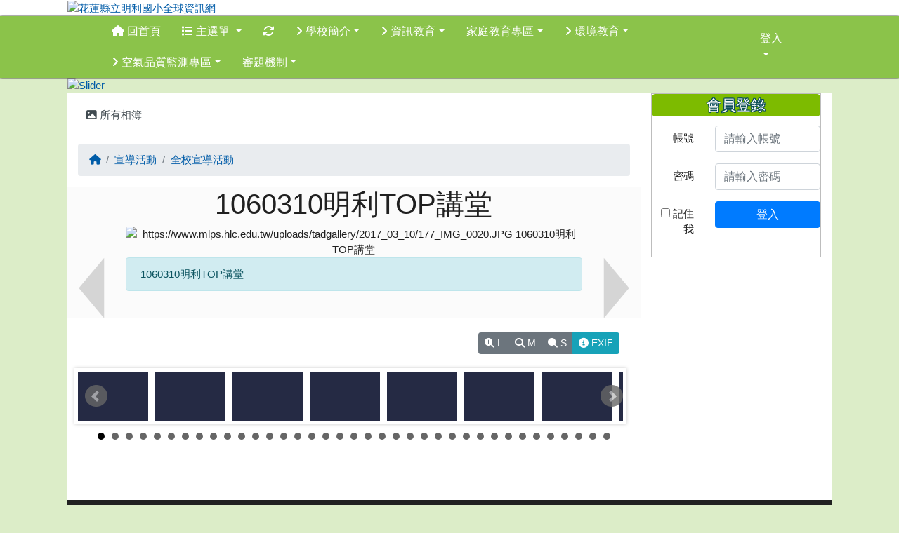

--- FILE ---
content_type: text/html; charset=UTF-8
request_url: https://www.mlps.hlc.edu.tw/modules/tadgallery/view.php?sn=177
body_size: 14118
content:
<!DOCTYPE html>
<html lang="zh-TW">
    <head>
                <!--目前$_SESSION['bootstrap']="4"; -->
        <!--system_version = -->
        <!--將目前的資料夾名稱，設定為樣板標籤變數 theme_name-->
        



        
        <meta charset="UTF-8">
        <meta name="viewport" content="width=device-width, initial-scale=1.0, shrink-to-fit=no">
        <meta http-equiv="X-UA-Compatible" content="ie=edge">

        
        <meta name="robots" content="index,follow">
        <meta name="keywords" content="1060310明利TOP講堂">
        <meta name="description" content="1060310明利TOP講堂">
        <meta name="rating" content="general">
        <meta name="author" content="HLC XOOPS Group">
        <meta name="copyright" content="Copyright © 2001-2016">
        <meta name="generator" content="XOOPS">
        <meta property="og:title" content="花蓮縣立明利國小全球資訊網 - 1060310明利TOP講堂">
        <meta property="og:type" content="website">


        <meta property="og:image" content="https://www.mlps.hlc.edu.tw/uploads/tad_themes/school2019/logo/logo_4_2.png">
        <meta property="og:site_name" content="花蓮縣立明利國小全球資訊網">
        <!-- 網站的標題及標語 -->
        <title>花蓮縣立明利國小全球資訊網 - 1060310明利TOP講堂</title>

                <!-- Rss -->
        <link rel="alternate" type="application/rss+xml" title="RSS" href="https://www.mlps.hlc.edu.tw/backend.php">
        <!-- icon -->
        <link href="https://www.mlps.hlc.edu.tw/favicon.ico" rel="SHORTCUT ICON">
        <!-- Sheet Css -->
        <link rel="stylesheet" type="text/css" media="all" title="Style sheet" href="https://www.mlps.hlc.edu.tw/xoops.css">
        <!-- XOOPS theme Sheet Css -->
        <link rel="stylesheet" type="text/css" media="all" title="Style sheet" href="https://www.mlps.hlc.edu.tw/themes/school2019/css/xoops.css">
        <link href="https://www.mlps.hlc.edu.tw/modules/tadtools/bootstrap4/css/bootstrap.css" rel="stylesheet" media="all">
        <!-- theme_color= bootstrap4 -->

        <!-- SmartMenus jQuery Bootstrap Addon CSS -->
        <link href="https://www.mlps.hlc.edu.tw/modules/tadtools/smartmenus/addons/bootstrap-4/jquery.smartmenus.bootstrap-4.css" media="all" rel="stylesheet">
        <!-- Theme Sheet Css -->
        <link rel="stylesheet" type="text/css" media="all" href="https://www.mlps.hlc.edu.tw/themes/school2019/css/style.css">

        <!-- 給模組套用的樣板標籤開始 -->
<script src="https://www.mlps.hlc.edu.tw/browse.php?Frameworks/jquery/jquery.js" type="text/javascript"></script>
<script src="https://www.mlps.hlc.edu.tw/browse.php?Frameworks/jquery/plugins/jquery.ui.js" type="text/javascript"></script>
<script src="https://www.mlps.hlc.edu.tw/modules/tadtools/jquery/jquery.ui.touch-punch.min.js" type="text/javascript"></script>
<script src="https://www.mlps.hlc.edu.tw/include/xoops.js" type="text/javascript"></script>
<script src="https://www.mlps.hlc.edu.tw/themes/school2019/language/tchinese_utf8/script.js" type="text/javascript"></script>
<script src="https://www.mlps.hlc.edu.tw/modules/tadtools/jquery/jquery-migrate-3.5.2.js" type="text/javascript"></script>
<script src="https://www.mlps.hlc.edu.tw/modules/tadtools/colorbox/jquery.colorbox.js" type="text/javascript"></script>
<script src="https://www.mlps.hlc.edu.tw/modules/tadtools/fancyBox/lib/jquery.mousewheel.pack.js" type="text/javascript"></script>
<script src="https://www.mlps.hlc.edu.tw/modules/tadtools/fancyBox/source/jquery.fancybox.js" type="text/javascript"></script>
<script type="text/javascript">
//<![CDATA[

                jQuery(document).ready(function(){
                    $('.fancybox').fancybox({
                    type: 'iframe',
                    fitToView : true,
                    width   : '360',
                    height    : '90%',
                    
                    
                    autoSize  : true,
                    closeClick  : false,
                    openEffect  : 'none',
                    closeEffect : 'none'
                    
                    
                    });
                });
            
//]]></script>
<script src="https://www.mlps.hlc.edu.tw/modules/tadgallery/class/jquery.bxslider/jquery.bxslider.js" type="text/javascript"></script>
<script src="https://www.mlps.hlc.edu.tw/modules/tadgallery/class/leaflet.js" type="text/javascript"></script>
<link rel="stylesheet" href="https://www.mlps.hlc.edu.tw/modules/tadtools/jquery/themes/base/jquery.ui.all.css" type="text/css" />
<link rel="stylesheet" href="https://www.mlps.hlc.edu.tw/language/tchinese_utf8/style.css" type="text/css" />
<link rel="stylesheet" href="https://www.mlps.hlc.edu.tw/media/font-awesome/css/font-awesome.min.css" type="text/css" />
<link rel="stylesheet" href="https://www.mlps.hlc.edu.tw/modules/tadtools/colorbox/colorbox.css" type="text/css" />
<link rel="stylesheet" href="https://www.mlps.hlc.edu.tw/modules/tadtools/css/xoops.css" type="text/css" />
<link rel="stylesheet" href="https://www.mlps.hlc.edu.tw/modules/tadtools/css/fontawesome6/css/all.min.css" type="text/css" />
<link rel="stylesheet" href="https://www.mlps.hlc.edu.tw/modules/tadtools/fancyBox/source/jquery.fancybox.css" type="text/css" />
<link rel="stylesheet" href="https://www.mlps.hlc.edu.tw/modules/tadgallery/class/jquery.bxslider/jquery.bxslider.css" type="text/css" />
<link rel="stylesheet" href="https://www.mlps.hlc.edu.tw/modules/tadgallery/class/leaflet.css" type="text/css" />
<link rel="stylesheet" href="https://www.mlps.hlc.edu.tw/modules/tadtools/css/xoops.css?t=20250304" type="text/css" />


      <meta property="og:title" content="1060310明利TOP講堂">
      <meta property="og:description" content="1060310明利TOP講堂">
      <meta property="og:image" content="https://www.mlps.hlc.edu.tw/uploads/tadgallery/medium/2017_03_10/177_m_IMG_0020.JPG">
      
        <!-- 給模組套用的樣板標籤結束 -->

        <!-- 局部套用的樣式，如果有載入完整樣式 theme_css.tpl 那就不需要這一部份 -->
        <!--導覽工具列、區塊標題CSS設定開始-->
<style type="text/css">
    body {
        color: #202020;
        background-color: #DCEDC8;
                background-position: left top;
        background-repeat: repeat;
        background-attachment: scroll;
        background-size: auto;
        font-size: 11pt;
            }

    a {
        color:#005ca8;
        /* font_family */
            }

    a:hover {
        color:#a40019;
    }

    #logo-container{
                background-color: #ffffff;
            }

    #logo-container-display{
                background-color: transparent;
            }


    #slide-container{
                background-color: transparent;
            }

    #slide-container-display{
                background-color: #DCEDC8;
            }


    #nav-container{
        position: relative;
        z-index: 10;
                                    background: #8BC34A;
                        }

    #nav-container-display{
                    background-color: tranparent;
            }

    #content-container{
                    background-color: tranparent;
            }

    #content-container-display{
                    background-color: #FFFFFF;
            }

    #footer-container{
        position: relative;
        z-index: 8;
                    background-color: #212121;
            margin-bottom:0px;
            min-height:180px;
            background:#212121 ;
            
            }

    #footer-container-display{
        padding:40px;
        color:#ffffff;
        
                    background-color:tranparent;
            }

        .leftBlock .blockTitle{
        font-size: 1.4em;        color: #ffffff;        background-color: #7dbb00;        background-image: url(https://www.mlps.hlc.edu.tw/uploads/tad_themes/school2019/bt_bg/green.gif);                                border-radius:5px;
        -moz-border-radius:5px;
        -webkit-border-radius:5px;
        -khtml-border-radius:5px;
            }

    .leftBlock a.block_config,
    .leftBlock a.tad_block_config{
        float: right;
        position: relative;
        z-index: 1;
    }

        .leftBlock{
        background:white; padding: 0px; margin-bottom:20px;border:1px solid #BDBDBD;
    }
    
        .leftBlock .blockTitle{
        border: none; text-align: center;padding: 4px;text-align:center;text-shadow: 0px 1px #0d4e5c, 1px 0px #0d4e5c, -1px 0px #0d4e5c, 0px -1px #0d4e5c, -1px -1px #0d4e5c, 1px 1px #0d4e5c, 1px -1px #0d4e5c, -1px 1px #0d4e5c;border-radius: 5px;
    }
    
        .leftBlock .blockContent{
        padding: 5px 0px;
    }
    
    .rightBlock .blockTitle{
        font-size: 1.4em;        color: #ffffff;        background-color: #7dbb00;        background-image: url(https://www.mlps.hlc.edu.tw/uploads/tad_themes/school2019/bt_bg/green.gif);                                border-radius:5px;
        -moz-border-radius:5px;
        -webkit-border-radius:5px;
        -khtml-border-radius:5px;
            }

    .rightBlock a.block_config,
    .rightBlock a.tad_block_config{
        float: right;
        position: relative;
        z-index: 1;
    }

        .rightBlock{
        background:white; padding: 0px; margin-bottom:20px;border:1px solid #BDBDBD;
    }
    
        .rightBlock .blockTitle{
        border: none; text-align: center;padding: 4px;text-align:center;text-shadow: 0px 1px #0d4e5c, 1px 0px #0d4e5c, -1px 0px #0d4e5c, 0px -1px #0d4e5c, -1px -1px #0d4e5c, 1px 1px #0d4e5c, 1px -1px #0d4e5c, -1px 1px #0d4e5c;border-radius: 5px;
    }
    
        .rightBlock .blockContent{
        padding: 5px 0px;
    }
    
    .centerBlock .blockTitle{
        font-size: 1.4em;        color: #ffffff;        background-color: #7dbb00;        background-image: url(https://www.mlps.hlc.edu.tw/uploads/tad_themes/school2019/bt_bg/green.gif);                                border-radius:5px;
        -moz-border-radius:5px;
        -webkit-border-radius:5px;
        -khtml-border-radius:5px;
            }

    .centerBlock a.block_config,
    .centerBlock a.tad_block_config{
        float: right;
        position: relative;
        z-index: 1;
    }

        .centerBlock{
        background:white; padding: 0px; margin-bottom:20px;border:1px solid #BDBDBD;
    }
    
        .centerBlock .blockTitle{
        border: none; text-align: center;padding: 4px;text-align:center;text-shadow: 0px 1px #0d4e5c, 1px 0px #0d4e5c, -1px 0px #0d4e5c, 0px -1px #0d4e5c, -1px -1px #0d4e5c, 1px 1px #0d4e5c, 1px -1px #0d4e5c, -1px 1px #0d4e5c;border-radius: 5px;
    }
    
        .centerBlock .blockContent{
        padding: 5px 0px;
    }
    
    .centerLeftBlock .blockTitle{
        font-size: 1.4em;        color: #ffffff;        background-color: #7dbb00;        background-image: url(https://www.mlps.hlc.edu.tw/uploads/tad_themes/school2019/bt_bg/green.gif);                                border-radius:5px;
        -moz-border-radius:5px;
        -webkit-border-radius:5px;
        -khtml-border-radius:5px;
            }

    .centerLeftBlock a.block_config,
    .centerLeftBlock a.tad_block_config{
        float: right;
        position: relative;
        z-index: 1;
    }

        .centerLeftBlock{
        background:white; padding: 0px; margin-bottom:20px;border:1px solid #BDBDBD;
    }
    
        .centerLeftBlock .blockTitle{
        border: none; text-align: center;padding: 4px;text-align:center;text-shadow: 0px 1px #0d4e5c, 1px 0px #0d4e5c, -1px 0px #0d4e5c, 0px -1px #0d4e5c, -1px -1px #0d4e5c, 1px 1px #0d4e5c, 1px -1px #0d4e5c, -1px 1px #0d4e5c;border-radius: 5px;
    }
    
        .centerLeftBlock .blockContent{
        padding: 5px 0px;
    }
    
    .centerRightBlock .blockTitle{
        font-size: 1.4em;        color: #ffffff;        background-color: #7dbb00;        background-image: url(https://www.mlps.hlc.edu.tw/uploads/tad_themes/school2019/bt_bg/green.gif);                                border-radius:5px;
        -moz-border-radius:5px;
        -webkit-border-radius:5px;
        -khtml-border-radius:5px;
            }

    .centerRightBlock a.block_config,
    .centerRightBlock a.tad_block_config{
        float: right;
        position: relative;
        z-index: 1;
    }

        .centerRightBlock{
        background:white; padding: 0px; margin-bottom:20px;border:1px solid #BDBDBD;
    }
    
        .centerRightBlock .blockTitle{
        border: none; text-align: center;padding: 4px;text-align:center;text-shadow: 0px 1px #0d4e5c, 1px 0px #0d4e5c, -1px 0px #0d4e5c, 0px -1px #0d4e5c, -1px -1px #0d4e5c, 1px 1px #0d4e5c, 1px -1px #0d4e5c, -1px 1px #0d4e5c;border-radius: 5px;
    }
    
        .centerRightBlock .blockContent{
        padding: 5px 0px;
    }
    
    .centerBottomBlock .blockTitle{
        font-size: 1.4em;        color: #ffffff;        background-color: #7dbb00;        background-image: url(https://www.mlps.hlc.edu.tw/uploads/tad_themes/school2019/bt_bg/green.gif);                                border-radius:5px;
        -moz-border-radius:5px;
        -webkit-border-radius:5px;
        -khtml-border-radius:5px;
            }

    .centerBottomBlock a.block_config,
    .centerBottomBlock a.tad_block_config{
        float: right;
        position: relative;
        z-index: 1;
    }

        .centerBottomBlock{
        background:white; padding: 0px; margin-bottom:20px;border:1px solid #BDBDBD;
    }
    
        .centerBottomBlock .blockTitle{
        border: none; text-align: center;padding: 4px;text-align:center;text-shadow: 0px 1px #0d4e5c, 1px 0px #0d4e5c, -1px 0px #0d4e5c, 0px -1px #0d4e5c, -1px -1px #0d4e5c, 1px 1px #0d4e5c, 1px -1px #0d4e5c, -1px 1px #0d4e5c;border-radius: 5px;
    }
    
        .centerBottomBlock .blockContent{
        padding: 5px 0px;
    }
    
    .centerBottomLeftBlock .blockTitle{
        font-size: 1.4em;        color: #ffffff;        background-color: #7dbb00;        background-image: url(https://www.mlps.hlc.edu.tw/uploads/tad_themes/school2019/bt_bg/green.gif);                                border-radius:5px;
        -moz-border-radius:5px;
        -webkit-border-radius:5px;
        -khtml-border-radius:5px;
            }

    .centerBottomLeftBlock a.block_config,
    .centerBottomLeftBlock a.tad_block_config{
        float: right;
        position: relative;
        z-index: 1;
    }

        .centerBottomLeftBlock{
        background:white; padding: 0px; margin-bottom:20px;border:1px solid #BDBDBD;
    }
    
        .centerBottomLeftBlock .blockTitle{
        border: none; text-align: center;padding: 4px;text-align:center;text-shadow: 0px 1px #0d4e5c, 1px 0px #0d4e5c, -1px 0px #0d4e5c, 0px -1px #0d4e5c, -1px -1px #0d4e5c, 1px 1px #0d4e5c, 1px -1px #0d4e5c, -1px 1px #0d4e5c;border-radius: 5px;
    }
    
        .centerBottomLeftBlock .blockContent{
        padding: 5px 0px;
    }
    
    .centerBottomRightBlock .blockTitle{
        font-size: 1.4em;        color: #ffffff;        background-color: #7dbb00;        background-image: url(https://www.mlps.hlc.edu.tw/uploads/tad_themes/school2019/bt_bg/green.gif);                                border-radius:5px;
        -moz-border-radius:5px;
        -webkit-border-radius:5px;
        -khtml-border-radius:5px;
            }

    .centerBottomRightBlock a.block_config,
    .centerBottomRightBlock a.tad_block_config{
        float: right;
        position: relative;
        z-index: 1;
    }

        .centerBottomRightBlock{
        background:white; padding: 0px; margin-bottom:20px;border:1px solid #BDBDBD;
    }
    
        .centerBottomRightBlock .blockTitle{
        border: none; text-align: center;padding: 4px;text-align:center;text-shadow: 0px 1px #0d4e5c, 1px 0px #0d4e5c, -1px 0px #0d4e5c, 0px -1px #0d4e5c, -1px -1px #0d4e5c, 1px 1px #0d4e5c, 1px -1px #0d4e5c, -1px 1px #0d4e5c;border-radius: 5px;
    }
    
        .centerBottomRightBlock .blockContent{
        padding: 5px 0px;
    }
    
    .footerCenterBlock .blockTitle{
                                                                border-radius:5px;
        -moz-border-radius:5px;
        -webkit-border-radius:5px;
        -khtml-border-radius:5px;
            }

    .footerCenterBlock a.block_config,
    .footerCenterBlock a.tad_block_config{
        float: right;
        position: relative;
        z-index: 1;
    }

    
    
    
    .footerLeftBlock .blockTitle{
                                                                border-radius:5px;
        -moz-border-radius:5px;
        -webkit-border-radius:5px;
        -khtml-border-radius:5px;
            }

    .footerLeftBlock a.block_config,
    .footerLeftBlock a.tad_block_config{
        float: right;
        position: relative;
        z-index: 1;
    }

    
    
    
    .footerRightBlock .blockTitle{
                                                                border-radius:5px;
        -moz-border-radius:5px;
        -webkit-border-radius:5px;
        -khtml-border-radius:5px;
            }

    .footerRightBlock a.block_config,
    .footerRightBlock a.tad_block_config{
        float: right;
        position: relative;
        z-index: 1;
    }

    
    
    

    




#main-nav {
    border: none;
    padding: 0rem 3rem;
    }



.navbar-custom .navbar-brand,
.navbar-custom .navbar-text,
.navbar-custom .navbar-nav .nav-link,
.navbar-custom .nav-item.active .nav-link,
.navbar-custom .nav-item:focus .nav-link,
.navbar-custom .nav-item:hover .nav-link {
        font-size: 1rem;
        color: #ffffff;
    padding: 10px 15px;
}


.navbar-custom .nav-item:hover .nav-link,
.navbar-custom .navbar-brand:hover {
    background: #3d6f00;
    color: #ffff00;
}

.navbar-custom .dropdown-menu {
    background-color: rgb(255,255,255);
    box-shadow: 0px 3px 10px 1px rgba(0, 0, 0, 0.5);
    -webkit-box-shadow: 0px 3px 10px 1px rgba(0, 0, 0, 0.5);
    -moz-box-shadow: 0px 3px 10px 1px rgba(0, 0, 0, 0.5);
    -o-box-shadow: 0px 3px 10px 1px rgba(0, 0, 0, 0.5);
}


.navbar-nav.sm-collapsible .sub-arrow {
    border: 1px solid rgba(255, 255, 255);
}


.custom-toggler.navbar-toggler {
    border-color: #ffffff;
}

.custom-toggler .navbar-toggler-icon {
    background-image: url("data:image/svg+xml;charset=utf8,%3Csvg viewBox='0 0 32 32' xmlns='http://www.w3.org/2000/svg'%3E%3Cpath stroke='rgb(255,255,255)' stroke-width='2' stroke-linecap='round' stroke-miterlimit='10' d='M4 8h24M4 16h24M4 24h24'/%3E%3C/svg%3E");
}
.navbar-toggler-icon {
    color: #ffffff;
}
</style>
<!--導覽工具列、區塊標題CSS設定 by hc-->
        <style type="text/css">
            #xoops_theme_left_zone{
                        }

            #xoops_theme_right_zone{
                        }

            #xoops_theme_footer a,
            #xoops_theme_footer a:hover,
            #xoops_theme_footer a:active ,
            #xoops_theme_footer a:visited {
                color:#ffffff;
            }

            

            
            #nav-container-display{
                background-color: transparent;
            }
            /* 不透明時 */
                            /* 沒有漸層 */
                                    /* 非滿版狀態時 */
                                            /* 滿版狀態時，顏色放在外框，內容底透明 */
                        #main-nav {
                            background-color: transparent;
                        }
                        #nav-container{
                            background-color: #8BC34A;
                        }
                                                
            /* nav_display_type=bg_full, navbar_pos=sticky-top */
                                                                
            

                                                #nav-container {
                                                    box-shadow: 2px 0px 2px 0px  rgb(51, 51, 51, 0.7),-2px 0px 2px 0px  rgb(51, 51, 51, 0.7) ;
                                            }
                            

            #footer-container{
                                    background-repeat: repeat;
                    background-position: left top;
                    background-size: auto;
                            }

            #footer-container-display{
                            }

            #xoops_theme_slide{
                                            }

            #logo-container>.container,
            #slide-container>.container,
            #content-container,
            #footer-container
            {
                max-width: 100%;
            }

            @media (min-width: 768px) {

                #logo-container>.container
                {
                    max-width: 85%;
                }

                #slide-container>.container
                {
                    max-width: 85%;
                }

                #content-container
                {
                    max-width: 85%;
                }

                #footer-container
                {
                    max-width: 85%;
                }
            }


        </style>

        <!-- 載入bootstrap -->
                <!--Bootstrap js-->
        <script src="https://www.mlps.hlc.edu.tw/modules/tadtools/bootstrap4/js/bootstrap.bundle.js"></script>

        <!-- SmartMenus jQuery plugin -->
        <script type="text/javascript" src="https://www.mlps.hlc.edu.tw/modules/tadtools/smartmenus/jquery.smartmenus.js"></script>

        <!-- SmartMenus jQuery Bootstrap Addon -->
        <script type="text/javascript" src="https://www.mlps.hlc.edu.tw/modules/tadtools/smartmenus/addons/bootstrap-4/jquery.smartmenus.bootstrap-4.js"></script>

            </head>

    <body  >
                <!-- logo區域 -->
                    <div id="logo-container">
                <div class="container">
                                        <div id="logo-container-display" class="row  ">
                                                        <a href="https://www.mlps.hlc.edu.tw/index.php"><img id="website_logo" src="https://www.mlps.hlc.edu.tw/uploads/tad_themes/school2019/logo/logo_4_2.png" style="max-width: 100%;position: relative; z-index:10;" alt="花蓮縣立明利國小全球資訊網" title="花蓮縣立明利國小全球資訊網" class="img-fluid"></a>
                                            </div>
                </div>
            </div>
        
        <!-- 導覽列區域 -->
                    <div id="nav-container" style="margin-left:auto; margin-right:auto;">
    <div class="container" style="max-width: 85%;">
        <div class="row">
            <div id="nav-container-display" style="width:100%;">
                
    <script>
        function tad_themes_popup(URL) {
            $.colorbox({iframe:true, width:"80%", height:"90%",href : URL});
        }
    </script>

    <!-- Navbar -->
    <nav id="main-nav" class="navbar navbar-light navbar-expand-lg navbar-custom sticky-top">
                            
        <button class="navbar-toggler custom-toggler" type="button" data-toggle="collapse" data-target="#navbarNavDropdown" aria-controls="navbarSupportedContent" aria-expanded="false" aria-label="Toggle navigation">
            <span class="navbar-toggler-icon"></span>
        </button>

        <div class="collapse navbar-collapse" id="navbarNavDropdown">
            <a accesskey="U" href="#xoops_theme_nav_key" title="上方導覽工具列" id="xoops_theme_nav_key" style="color: transparent; font-size: 0.625rem; position: absolute;">:::</a>

            <!-- Left nav -->
            <ul id="main-menu" class="nav navbar-nav mr-auto">

                                    <li><a class="nav-link" href="https://www.mlps.hlc.edu.tw/index.php"><i class="fa fa-home" aria-hidden="true"></i> 回首頁</a></li>
                                    <li class="nav-item dropdown">
        <a class="nav-link dropdown-toggle"  href="index.php">
            <span class="fa fa-list"></span>            主選單
        </a>
        <ul class="dropdown-menu">
                            <li><a href="https://www.mlps.hlc.edu.tw/modules/tad_blocks/" class="dropdown-item" target="_self"><span class="fa fa-th-list"></span> 進階區塊管理</a></li>
                            <li><a href="https://www.mlps.hlc.edu.tw/modules/tadgallery/" class="dropdown-item" target="_self"><span class="fa fa-th-list"></span> 電子相簿</a></li>
                            <li><a href="https://www.mlps.hlc.edu.tw/modules/tad_login/" class="dropdown-item" target="_self"><span class="fa fa-th-list"></span> 快速登入</a></li>
                            <li><a href="https://www.mlps.hlc.edu.tw/modules/tadnews/" class="dropdown-item" target="_self"><span class="fa fa-th-list"></span> 最新消息</a></li>
                            <li><a href="https://www.mlps.hlc.edu.tw/modules/tad_player/" class="dropdown-item" target="_self"><span class="fa fa-th-list"></span> 線上影音</a></li>
                            <li><a href="https://www.mlps.hlc.edu.tw/modules/tad_link/" class="dropdown-item" target="_self"><span class="fa fa-th-list"></span> 常用網站</a></li>
                            <li><a href="https://www.mlps.hlc.edu.tw/modules/tad_cal/" class="dropdown-item" target="_self"><span class="fa fa-th-list"></span> 校園行事曆</a></li>
                            <li><a href="https://www.mlps.hlc.edu.tw/modules/tad_idioms/" class="dropdown-item" target="_self"><span class="fa fa-th-list"></span> 學學成語</a></li>
                            <li><a href="https://www.mlps.hlc.edu.tw/modules/tad_adm/" class="dropdown-item" target="_self"><span class="fa fa-th-list"></span> 站長工具箱</a></li>
                            <li><a href="https://www.mlps.hlc.edu.tw/modules/tadtools/" class="dropdown-item" target="_self"><span class="fa fa-th-list"></span> Tad Tools 工具包</a></li>
                            <li><a href="https://www.mlps.hlc.edu.tw/modules/tinyd0/" class="dropdown-item" target="_self"><span class="fa fa-th-list"></span> 學校簡介</a></li>
                    </ul>
    </li>
                
                <li class="nav-item">
                    <a class="nav-link" href="https://www.mlps.hlc.edu.tw/modules/tadtools/ajax_file.php?op=remove_json" title="重取設定"><i class="fa fa-refresh" title="重整畫面圖示"></i><span class="sr-only visually-hidden">重新取得佈景設定</span>
                    </a>
                </li>

                    <li class="nav-item dropdown">
        <a class="nav-link dropdown-toggle" href="https://www.mlps.hlc.edu.tw/modules/tadnews/page.php?ncsn=11" target="_self"><i class="fa fa-angle-right"></i> 學校簡介</a>
                                    <ul class="dropdown-menu">
                    <li>
                <a class="dropdown-item " href="https://www.mlps.hlc.edu.tw/modules/tadnews/page.php?ncsn=11&nsn=689" target="_self" title="校史沿革"> 校史沿革</a>
                            </li>
                    <li>
                <a class="dropdown-item " href="https://www.mlps.hlc.edu.tw/modules/tadnews/page.php?ncsn=11&nsn=112" target="_self" title="校徽"> 校徽</a>
                            </li>
                    <li>
                <a class="dropdown-item " href="https://www.mlps.hlc.edu.tw/modules/tadnews/page.php?ncsn=11&nsn=113" target="_self" title="校長室"> 校長室</a>
                            </li>
                    <li>
                <a class="dropdown-item " href="https://www.mlps.hlc.edu.tw/modules/tadnews/page.php?ncsn=11&nsn=114" target="_self" title="學校教職員"> 學校教職員</a>
                            </li>
                    <li>
                <a class="dropdown-item " href="https://www.mlps.hlc.edu.tw/modules/tadnews/page.php?ncsn=11&nsn=116" target="_self" title="校園平面圖"> 校園平面圖</a>
                            </li>
                    <li>
                <a class="dropdown-item " href="https://www.mlps.hlc.edu.tw/modules/tadnews/page.php?ncsn=11&nsn=115" target="_self" title="學校位置圖"> 學校位置圖</a>
                            </li>
            </ul>
            </li>
    <li class="nav-item dropdown">
        <a class="nav-link dropdown-toggle" href="https://www.mlps.hlc.edu.tw/modules/tadnews/page.php?ncsn=18" target="_self"><i class="fa fa-angle-right"></i> 資訊教育</a>
                                    <ul class="dropdown-menu">
                    <li>
                <a class="dropdown-item " href="https://www.mlps.hlc.edu.tw/modules/tadnews/page.php?ncsn=18&nsn=257" target="_self" title="個人資料保護法條文"> 個人資料保護法條文</a>
                            </li>
                    <li>
                <a class="dropdown-item " href="https://www.mlps.hlc.edu.tw/modules/tadnews/page.php?ncsn=18&nsn=481" target="_self" title="花蓮縣萬榮鄉明利國民小學載具建置借用機制與保管辦法"> 花蓮縣萬榮鄉明利國民小學載具建置借用機制與保管辦法</a>
                            </li>
                    <li>
                <a class="dropdown-item " href="https://www.mlps.hlc.edu.tw/modules/tadnews/page.php?ncsn=18&nsn=265" target="_self" title="個人資料檔案大綱"> 個人資料檔案大綱</a>
                            </li>
                    <li>
                <a class="dropdown-item " href="https://www.mlps.hlc.edu.tw/modules/tadnews/page.php?ncsn=18&nsn=263" target="_self" title="花蓮縣國中、小學資通安全管理系統實施原則"> 花蓮縣國中、小學資通安全管理系統實施原則</a>
                            </li>
                    <li>
                <a class="dropdown-item " href="https://www.mlps.hlc.edu.tw/modules/tadnews/page.php?ncsn=18&nsn=262" target="_self" title="國中、小學資通安全管理系統"> 國中、小學資通安全管理系統</a>
                            </li>
                    <li>
                <a class="dropdown-item " href="https://www.mlps.hlc.edu.tw/modules/tadnews/page.php?ncsn=18&nsn=261" target="_self" title="花蓮縣明利國民小學校園網路使用管理規範"> 花蓮縣明利國民小學校園網路使用管理規範</a>
                            </li>
                    <li>
                <a class="dropdown-item " href="https://www.mlps.hlc.edu.tw/modules/tadnews/page.php?ncsn=18&nsn=260" target="_self" title="花蓮縣萬榮鄉明利國民小學無線網路管理辦法"> 花蓮縣萬榮鄉明利國民小學無線網路管理辦法</a>
                            </li>
                    <li>
                <a class="dropdown-item " href="https://www.mlps.hlc.edu.tw/modules/tadnews/page.php?ncsn=18&nsn=259" target="_self" title="花蓮縣萬榮鄉明利國民小學資通安全管理辦法"> 花蓮縣萬榮鄉明利國民小學資通安全管理辦法</a>
                            </li>
                    <li>
                <a class="dropdown-item " href="https://www.mlps.hlc.edu.tw/modules/tadnews/page.php?ncsn=18&nsn=258" target="_self" title="個人資料保護聯絡窗口"> 個人資料保護聯絡窗口</a>
                            </li>
                    <li>
                <a class="dropdown-item " href="https://www.mlps.hlc.edu.tw/modules/tadnews/page.php?ncsn=18&nsn=614" target="_self" title="【數位素養】宣導影片連結"> 【數位素養】宣導影片連結</a>
                            </li>
            </ul>
            </li>
    <li class="nav-item dropdown">
        <a class="nav-link dropdown-toggle" href="https://www.mlps.hlc.edu.tw/modules/tadnews/page.php?ncsn=53" target="_self"> 家庭教育專區</a>
                                    <ul class="dropdown-menu">
                    <li>
                <a class="dropdown-item " href="https://www.mlps.hlc.edu.tw/modules/tadnews/page.php?ncsn=53&nsn=620" target="_self" title="家庭教育好站專區"> 家庭教育好站專區</a>
                            </li>
                    <li>
                <a class="dropdown-item "  title="家庭教育專區"> 家庭教育專區</a>
                            </li>
            </ul>
            </li>
    <li class="nav-item dropdown">
        <a class="nav-link dropdown-toggle" href="https://www.mlps.hlc.edu.tw/modules/tadnews/page.php?ncsn=19" target="_self"><i class="fa fa-angle-right"></i> 環境教育</a>
                                    <ul class="dropdown-menu">
                    <li>
                <a class="dropdown-item " href="https://www.mlps.hlc.edu.tw/modules/tadnews/page.php?ncsn=19&nsn=256" target="_self" title="明利國小環境教育網"> 明利國小環境教育網</a>
                            </li>
            </ul>
            </li>
    <li class="nav-item dropdown">
        <a class="nav-link dropdown-toggle" href="https://www.mlps.hlc.edu.tw/modules/tadnews/page.php?ncsn=22" target="_self"><i class="fa fa-angle-right"></i> 空氣品質監測專區</a>
                                    <ul class="dropdown-menu">
                    <li>
                <a class="dropdown-item " href="https://www.mlps.hlc.edu.tw/modules/tadnews/page.php?ncsn=22&nsn=285" target="_self" title="空氣品質監測網"> 空氣品質監測網</a>
                            </li>
            </ul>
            </li>
    <li class="nav-item dropdown">
        <a class="nav-link dropdown-toggle" href="https://www.mlps.hlc.edu.tw/modules/tadnews/page.php?ncsn=54" target="_self"> 審題機制</a>
                                    <ul class="dropdown-menu">
                    <li>
                <a class="dropdown-item " href="https://www.mlps.hlc.edu.tw/modules/tadnews/page.php?ncsn=54&nsn=768" target="_self" title="明利國小審題機制"> 明利國小審題機制</a>
                            </li>
            </ul>
            </li>
            </ul>

            <!-- Right nav -->
            <ul class="nav navbar-nav">
                
                                    <li class="nav-item dropdown">
                        <a class="nav-link dropdown-toggle">
                        登入                        </a>
                            <ul class="dropdown-menu">

            <li class="nav-item">
            <form action="https://www.mlps.hlc.edu.tw/user.php" method="post">
                <fieldset style="min-width: 200px; margin: 10px;">
                    <legend>
                    登入                    </legend>
                                        <div class="form-group row row">
                    <label class="col-md-4 col-form-label text-sm-right text-sm-end" for="uname">
                        帳號
                    </label>
                    <div class="col-md-8">
                        <input type="text" name="uname"  id="uname" placeholder="請輸入帳號"  class="form-control">
                    </div>
                    </div>

                    <div class="form-group row row">
                    <label class="col-md-4 col-form-label text-sm-right text-sm-end" for="pass">
                        密碼
                    </label>
                    <div class="col-md-8">
                    <input type="password" name="pass" id="pass" placeholder="請輸入密碼" class="form-control">
                    </div>
                    </div>

                    <div class="form-group row row">
                    <label class="col-md-4 col-form-label text-sm-right text-sm-end">
                    </label>
                    <div class="col-md-8">
                        <input type="hidden" name="xoops_redirect" value="/modules/tadgallery/view.php?sn=177">
                        <input type="hidden" name="rememberme" value="On">
                        <input type="hidden" name="op" value="login">
                        <input type="hidden" name="xoops_login" value="1">
                        <button type="submit" class="btn btn-primary btn-block">登入</button>
                    </div>
                    </div>

                                    </fieldset>
            </form>
        </li>
            <li class="nav-item">
                    </li>
    </ul>
                    </li>
                            </ul>
        </div>
    </nav>

            <script type="text/javascript" src="https://www.mlps.hlc.edu.tw/modules/tadtools/jquery.sticky/jquery.sticky.js"></script>
        <script type="text/javascript">
        $(document).ready(function(){
            $("#nav-container").sticky({topSpacing:0 , zIndex: 100});
        });
        </script>
                </div>
        </div>
    </div>
</div>        
        <!-- 滑動圖區域 -->
                    <div id="slide-container">
                <div class="container">
                    <div id="xoops_theme_slide" class="row  xoops_content_shadow">
                        <div id="slide-container-display" style="width:100%; position:relative; z-index:1;">
                                        <link rel="stylesheet" type="text/css" href="https://www.mlps.hlc.edu.tw/modules/tadtools/ResponsiveSlides/reset.css" >
<link rel="stylesheet" type="text/css" href="https://www.mlps.hlc.edu.tw/modules/tadtools/ResponsiveSlides/responsiveslides.css" >
<script language="javascript" type="text/javascript" src="https://www.mlps.hlc.edu.tw/modules/tadtools/ResponsiveSlides/responsiveslides.js"></script>

<!-- $slide_nav=0 -->
<script type="text/javascript">
    $(document).ready( function(){
        jQuery("#ThemeResponsiveSlides").responsiveSlides({
            auto: true,
            pager: false,
                        nav: false,
                        timeout: 5000,
            pause: true,
            pauseControls: true,
            namespace: 'callbacks'
        });
    });
</script>

<!-- 滑動圖片 -->
<div class="callbacks">
    <ul class="rslides" id="ThemeResponsiveSlides" style="margin-top: 0px;">
                <li>
                        <a href="https://www.mlps.hlc.edu.tw" ><img src="https://www.mlps.hlc.edu.tw/uploads/tad_themes/school2019/slide/slide_4_2.png" alt="Slider" title=""></a>
                                </li>
                <li>
                        <a href="https://www.mlps.hlc.edu.tw" ><img src="https://www.mlps.hlc.edu.tw/uploads/tad_themes/school2019/slide/slide_4_3.jpg" alt="Slider" title=""></a>
                                </li>
            </ul>
</div>
<div class="clearfix"></div>
                            </div>
                    </div>
                </div>
            </div>
        
        <!-- 導覽列區域 -->
        
        <!-- 主內容區域 -->
        <div class="container" id="content-container">
            <div id="xoops_theme_content" class="row ">
                <div id="content-container-display" style="background-color:#FFFFFF;" class="col-sm-12">
                    <!-- 載入布局 -->
                    <div id="xoops_theme_content_zone" class="row" style="background-color:#FFFFFF;">
            <!-- 若是只有右區塊 -->
                                    <div id="xoops_theme_center_zone" class="col-xl-9 order-lg-1" style="">
            <a accesskey="C" href="#xoops_theme_center_zone_key" title="中間區域（包含中間區塊及主內容）" id="xoops_theme_center_zone_key" style="color: transparent; font-size: 0.625rem; position: absolute;">:::</a>
<div id="xoops_theme_center" style="">
        <div class="row">
        <div class="col-md-6"></div>
        <div class="col-md-6"></div>
    </div>

        <div id="xoops_contents">
        
        <nav class='toolbar_bootstrap_nav'>
            <ul>
            <li ><a href='https://www.mlps.hlc.edu.tw/modules/tadgallery/index.php' ><i class='fa fa-image'></i> 所有相簿</a></li>
            </ul>
        </nav>

<script>
    $(document).ready(function(){
        $('.slider1').bxSlider({
            slideWidth: 100,
            minSlides: 2,
            maxSlides: 12,
            slideMargin: 10
        });
    });
</script>



        <nav aria-label='breadcrumb'>
        <ol class='breadcrumb'>
            <li class='breadcrumb-item '><a href='index.php?csn=0'><i class='fa fa-home'></i></a></li><li class='breadcrumb-item '><a href='index.php?csn=4'>宣導活動</a></li><li class='breadcrumb-item active'><a href='index.php?csn=23'>全校宣導活動</a></li>
        </ol>
        </nav>
<div id="photo177"></div>
<h2 style="display:none;">Photo</h2>

<div class="row" style="background-color:#FBFBFB;">
  <div class="col-sm-1" style="text-align:right;">
    <a href="view.php?sn=171"><img src="images/left.png" style="margin-top:100px;" alt="Back" title="Last photo"></a>  </div>
  <div class="col-sm-10 text-center">

          <h1>1060310明利TOP講堂</h1>
              <img src="https://www.mlps.hlc.edu.tw/uploads/tadgallery/2017_03_10/177_IMG_0020.JPG" style="max-width: 100%;" alt="https://www.mlps.hlc.edu.tw/uploads/tadgallery/2017_03_10/177_IMG_0020.JPG 1060310明利TOP講堂" title="https://www.mlps.hlc.edu.tw/uploads/tadgallery/2017_03_10/177_IMG_0020.JPG 1060310明利TOP講堂">
              <div class="alert alert-info text-left text-start">
        1060310明利TOP講堂
      </div>
    
  </div>
  <div class="col-sm-1">
    <a href="view.php?sn=178"><img src="images/right.png" style="margin-top:100px;" alt="Next" title="Next photo"></a>  </div>
</div>

<div class="row" style="margin:20px 0px;">
  <div class="col-sm-4 text-left text-start"></div>
  <div class="col-sm-8 text-right text-end">
    <div class="btn-group">
              <a href="https://www.mlps.hlc.edu.tw/uploads/tadgallery/2017_03_10/177_IMG_0020.JPG" target="_blank" title="1060310明利TOP講堂" class="btn btn-sm btn-default btn-secondary"><i class="fa fa-magnifying-glass-plus"></i> L</a>

        <a href="https://www.mlps.hlc.edu.tw/uploads/tadgallery/medium/2017_03_10/177_m_IMG_0020.JPG" target="_blank" title="1060310明利TOP講堂" class="btn btn-sm btn-default btn-secondary"><i class="fa fa-magnifying-glass"></i> M</a>

        <a href="https://www.mlps.hlc.edu.tw/uploads/tadgallery/small/2017_03_10/177_s_IMG_0020.JPG" target="_blank" title="1060310明利TOP講堂" class="btn btn-sm btn-default btn-secondary"><i class="fa fa-magnifying-glass-minus"></i> S</a>
      
                      <a href="exif.php?sn=177" class="fancybox fancybox.ajax btn btn-sm btn-info"><i class="fa fa-info-circle"></i> EXIF</a>

              
    </div>
  </div>
</div>


    <div class="slider1">
                        <div class="slide" onClick="location.href='view.php?sn=177#photo177'" onkeypress="location.href='view.php?sn=177#photo177'" style="cursor:pointer;height:80px;background: url('https://www.mlps.hlc.edu.tw/uploads/tadgallery/small/2017_03_10/177_s_IMG_0020.JPG') center center/cover no-repeat #252a44;"></div>
                  <div class="slide" onClick="location.href='view.php?sn=178#photo178'" onkeypress="location.href='view.php?sn=178#photo178'" style="cursor:pointer;height:80px;background: url('https://www.mlps.hlc.edu.tw/uploads/tadgallery/small/2017_03_10/178_s_IMG_0014.JPG') center center/cover no-repeat #252a44;"></div>
                  <div class="slide" onClick="location.href='view.php?sn=179#photo179'" onkeypress="location.href='view.php?sn=179#photo179'" style="cursor:pointer;height:80px;background: url('https://www.mlps.hlc.edu.tw/uploads/tadgallery/small/2017_02_18/179_s_P1080634.JPG') center center/cover no-repeat #252a44;"></div>
                  <div class="slide" onClick="location.href='view.php?sn=180#photo180'" onkeypress="location.href='view.php?sn=180#photo180'" style="cursor:pointer;height:80px;background: url('https://www.mlps.hlc.edu.tw/uploads/tadgallery/small/2017_02_18/180_s_P1080653.JPG') center center/cover no-repeat #252a44;"></div>
                  <div class="slide" onClick="location.href='view.php?sn=181#photo181'" onkeypress="location.href='view.php?sn=181#photo181'" style="cursor:pointer;height:80px;background: url('https://www.mlps.hlc.edu.tw/uploads/tadgallery/small/2017_02_21/181_s_DSC00325.JPG') center center/cover no-repeat #252a44;"></div>
                  <div class="slide" onClick="location.href='view.php?sn=189#photo189'" onkeypress="location.href='view.php?sn=189#photo189'" style="cursor:pointer;height:80px;background: url('https://www.mlps.hlc.edu.tw/uploads/tadgallery/small/2017_02_22/189_s_IMG_2200.JPG') center center/cover no-repeat #252a44;"></div>
                  <div class="slide" onClick="location.href='view.php?sn=190#photo190'" onkeypress="location.href='view.php?sn=190#photo190'" style="cursor:pointer;height:80px;background: url('https://www.mlps.hlc.edu.tw/uploads/tadgallery/small/2017_02_22/190_s_IMG_2186.JPG') center center/cover no-repeat #252a44;"></div>
                  <div class="slide" onClick="location.href='view.php?sn=191#photo191'" onkeypress="location.href='view.php?sn=191#photo191'" style="cursor:pointer;height:80px;background: url('https://www.mlps.hlc.edu.tw/uploads/tadgallery/small/2017_02_22/191_s_IMG_2187.JPG') center center/cover no-repeat #252a44;"></div>
                  <div class="slide" onClick="location.href='view.php?sn=192#photo192'" onkeypress="location.href='view.php?sn=192#photo192'" style="cursor:pointer;height:80px;background: url('https://www.mlps.hlc.edu.tw/uploads/tadgallery/small/2017_02_24/192_s_IMG_2215.JPG') center center/cover no-repeat #252a44;"></div>
                  <div class="slide" onClick="location.href='view.php?sn=193#photo193'" onkeypress="location.href='view.php?sn=193#photo193'" style="cursor:pointer;height:80px;background: url('https://www.mlps.hlc.edu.tw/uploads/tadgallery/small/2017_02_24/193_s_IMG_2217.JPG') center center/cover no-repeat #252a44;"></div>
                  <div class="slide" onClick="location.href='view.php?sn=194#photo194'" onkeypress="location.href='view.php?sn=194#photo194'" style="cursor:pointer;height:80px;background: url('https://www.mlps.hlc.edu.tw/uploads/tadgallery/small/2017_02_24/194_s_IMG_2228.JPG') center center/cover no-repeat #252a44;"></div>
                  <div class="slide" onClick="location.href='view.php?sn=195#photo195'" onkeypress="location.href='view.php?sn=195#photo195'" style="cursor:pointer;height:80px;background: url('https://www.mlps.hlc.edu.tw/uploads/tadgallery/small/2017_02_24/195_s_IMG_2233.JPG') center center/cover no-repeat #252a44;"></div>
                  <div class="slide" onClick="location.href='view.php?sn=196#photo196'" onkeypress="location.href='view.php?sn=196#photo196'" style="cursor:pointer;height:80px;background: url('https://www.mlps.hlc.edu.tw/uploads/tadgallery/small/2017_02_24/196_s_IMG_2258.JPG') center center/cover no-repeat #252a44;"></div>
                  <div class="slide" onClick="location.href='view.php?sn=197#photo197'" onkeypress="location.href='view.php?sn=197#photo197'" style="cursor:pointer;height:80px;background: url('https://www.mlps.hlc.edu.tw/uploads/tadgallery/small/2017_06_02/197_s_DSC02806.JPG') center center/cover no-repeat #252a44;"></div>
                  <div class="slide" onClick="location.href='view.php?sn=199#photo199'" onkeypress="location.href='view.php?sn=199#photo199'" style="cursor:pointer;height:80px;background: url('https://www.mlps.hlc.edu.tw/uploads/tadgallery/small/2017_06_19/199_s_535502.jpg') center center/cover no-repeat #252a44;"></div>
                  <div class="slide" onClick="location.href='view.php?sn=200#photo200'" onkeypress="location.href='view.php?sn=200#photo200'" style="cursor:pointer;height:80px;background: url('https://www.mlps.hlc.edu.tw/uploads/tadgallery/small/2017_04_26/200_s_DSC02093.JPG') center center/cover no-repeat #252a44;"></div>
                  <div class="slide" onClick="location.href='view.php?sn=201#photo201'" onkeypress="location.href='view.php?sn=201#photo201'" style="cursor:pointer;height:80px;background: url('https://www.mlps.hlc.edu.tw/uploads/tadgallery/small/2017_04_26/201_s_DSC02112.JPG') center center/cover no-repeat #252a44;"></div>
                  <div class="slide" onClick="location.href='view.php?sn=202#photo202'" onkeypress="location.href='view.php?sn=202#photo202'" style="cursor:pointer;height:80px;background: url('https://www.mlps.hlc.edu.tw/uploads/tadgallery/small/2017_04_26/202_s_DSC02127.JPG') center center/cover no-repeat #252a44;"></div>
                  <div class="slide" onClick="location.href='view.php?sn=203#photo203'" onkeypress="location.href='view.php?sn=203#photo203'" style="cursor:pointer;height:80px;background: url('https://www.mlps.hlc.edu.tw/uploads/tadgallery/small/2017_11_09/203_s_P_20171109_093044.jpg') center center/cover no-repeat #252a44;"></div>
                  <div class="slide" onClick="location.href='view.php?sn=204#photo204'" onkeypress="location.href='view.php?sn=204#photo204'" style="cursor:pointer;height:80px;background: url('https://www.mlps.hlc.edu.tw/uploads/tadgallery/small/2017_11_15/204_s_P_20171115_083958.jpg') center center/cover no-repeat #252a44;"></div>
                  <div class="slide" onClick="location.href='view.php?sn=205#photo205'" onkeypress="location.href='view.php?sn=205#photo205'" style="cursor:pointer;height:80px;background: url('https://www.mlps.hlc.edu.tw/uploads/tadgallery/small/2018_03_31/205_s_20180331_094819.jpg') center center/cover no-repeat #252a44;"></div>
                  <div class="slide" onClick="location.href='view.php?sn=206#photo206'" onkeypress="location.href='view.php?sn=206#photo206'" style="cursor:pointer;height:80px;background: url('https://www.mlps.hlc.edu.tw/uploads/tadgallery/small/2018_03_31/206_s_20180331_095907.jpg') center center/cover no-repeat #252a44;"></div>
                  <div class="slide" onClick="location.href='view.php?sn=207#photo207'" onkeypress="location.href='view.php?sn=207#photo207'" style="cursor:pointer;height:80px;background: url('https://www.mlps.hlc.edu.tw/uploads/tadgallery/small/2018_03_31/207_s_20180331_095512.jpg') center center/cover no-repeat #252a44;"></div>
                  <div class="slide" onClick="location.href='view.php?sn=208#photo208'" onkeypress="location.href='view.php?sn=208#photo208'" style="cursor:pointer;height:80px;background: url('https://www.mlps.hlc.edu.tw/uploads/tadgallery/small/2018_03_31/208_s_20180331_095328.jpg') center center/cover no-repeat #252a44;"></div>
                  <div class="slide" onClick="location.href='view.php?sn=209#photo209'" onkeypress="location.href='view.php?sn=209#photo209'" style="cursor:pointer;height:80px;background: url('https://www.mlps.hlc.edu.tw/uploads/tadgallery/small/2018_03_31/209_s_20180331_095119.jpg') center center/cover no-repeat #252a44;"></div>
                  <div class="slide" onClick="location.href='view.php?sn=210#photo210'" onkeypress="location.href='view.php?sn=210#photo210'" style="cursor:pointer;height:80px;background: url('https://www.mlps.hlc.edu.tw/uploads/tadgallery/small/2018_03_31/210_s_20180331_095018.jpg') center center/cover no-repeat #252a44;"></div>
                  <div class="slide" onClick="location.href='view.php?sn=217#photo217'" onkeypress="location.href='view.php?sn=217#photo217'" style="cursor:pointer;height:80px;background: url('https://www.mlps.hlc.edu.tw/uploads/tadgallery/small/2018_09_05/217_s_IMG_7887.JPG') center center/cover no-repeat #252a44;"></div>
                  <div class="slide" onClick="location.href='view.php?sn=219#photo219'" onkeypress="location.href='view.php?sn=219#photo219'" style="cursor:pointer;height:80px;background: url('https://www.mlps.hlc.edu.tw/uploads/tadgallery/small/2018_08_30/219_s_IMG_9282.JPG') center center/cover no-repeat #252a44;"></div>
                  <div class="slide" onClick="location.href='view.php?sn=220#photo220'" onkeypress="location.href='view.php?sn=220#photo220'" style="cursor:pointer;height:80px;background: url('https://www.mlps.hlc.edu.tw/uploads/tadgallery/small/2018_08_31/220_s_IMG_9308.JPG') center center/cover no-repeat #252a44;"></div>
                  <div class="slide" onClick="location.href='view.php?sn=221#photo221'" onkeypress="location.href='view.php?sn=221#photo221'" style="cursor:pointer;height:80px;background: url('https://www.mlps.hlc.edu.tw/uploads/tadgallery/small/2018_08_28/221_s_IMG_9220.JPG') center center/cover no-repeat #252a44;"></div>
                  <div class="slide" onClick="location.href='view.php?sn=222#photo222'" onkeypress="location.href='view.php?sn=222#photo222'" style="cursor:pointer;height:80px;background: url('https://www.mlps.hlc.edu.tw/uploads/tadgallery/small/2018_10_04/222_s_IMG_20181004_113826.jpg') center center/cover no-repeat #252a44;"></div>
                  <div class="slide" onClick="location.href='view.php?sn=223#photo223'" onkeypress="location.href='view.php?sn=223#photo223'" style="cursor:pointer;height:80px;background: url('https://www.mlps.hlc.edu.tw/uploads/tadgallery/small/2018_10_04/223_s_IMG_20181004_113858.jpg') center center/cover no-repeat #252a44;"></div>
                  <div class="slide" onClick="location.href='view.php?sn=224#photo224'" onkeypress="location.href='view.php?sn=224#photo224'" style="cursor:pointer;height:80px;background: url('https://www.mlps.hlc.edu.tw/uploads/tadgallery/small/2018_10_04/224_s_IMG_20181004_114051.jpg') center center/cover no-repeat #252a44;"></div>
                  <div class="slide" onClick="location.href='view.php?sn=225#photo225'" onkeypress="location.href='view.php?sn=225#photo225'" style="cursor:pointer;height:80px;background: url('https://www.mlps.hlc.edu.tw/uploads/tadgallery/small/2018_10_04/225_s_IMG_20181004_114057.jpg') center center/cover no-repeat #252a44;"></div>
                  <div class="slide" onClick="location.href='view.php?sn=226#photo226'" onkeypress="location.href='view.php?sn=226#photo226'" style="cursor:pointer;height:80px;background: url('https://www.mlps.hlc.edu.tw/uploads/tadgallery/small/2018_10_04/226_s_IMG_20181004_114839.jpg') center center/cover no-repeat #252a44;"></div>
                  <div class="slide" onClick="location.href='view.php?sn=227#photo227'" onkeypress="location.href='view.php?sn=227#photo227'" style="cursor:pointer;height:80px;background: url('https://www.mlps.hlc.edu.tw/uploads/tadgallery/small/2018_10_04/227_s_IMG_20181004_114907.jpg') center center/cover no-repeat #252a44;"></div>
                  <div class="slide" onClick="location.href='view.php?sn=228#photo228'" onkeypress="location.href='view.php?sn=228#photo228'" style="cursor:pointer;height:80px;background: url('https://www.mlps.hlc.edu.tw/uploads/tadgallery/small/2018_10_04/228_s_IMG_20181004_115202.jpg') center center/cover no-repeat #252a44;"></div>
                  <div class="slide" onClick="location.href='view.php?sn=229#photo229'" onkeypress="location.href='view.php?sn=229#photo229'" style="cursor:pointer;height:80px;background: url('https://www.mlps.hlc.edu.tw/uploads/tadgallery/small/2018_10_04/229_s_IMG_20181004_115222.jpg') center center/cover no-repeat #252a44;"></div>
                  <div class="slide" onClick="location.href='view.php?sn=230#photo230'" onkeypress="location.href='view.php?sn=230#photo230'" style="cursor:pointer;height:80px;background: url('https://www.mlps.hlc.edu.tw/uploads/tadgallery/small/2018_10_04/230_s_IMG_20181004_115341.jpg') center center/cover no-repeat #252a44;"></div>
                  <div class="slide" onClick="location.href='view.php?sn=231#photo231'" onkeypress="location.href='view.php?sn=231#photo231'" style="cursor:pointer;height:80px;background: url('https://www.mlps.hlc.edu.tw/uploads/tadgallery/small/2018_10_04/231_s_IMG_20181004_115748.jpg') center center/cover no-repeat #252a44;"></div>
                  <div class="slide" onClick="location.href='view.php?sn=235#photo235'" onkeypress="location.href='view.php?sn=235#photo235'" style="cursor:pointer;height:80px;background: url('https://www.mlps.hlc.edu.tw/uploads/tadgallery/small/2018_10_06/235_s_IMG_8232.JPG') center center/cover no-repeat #252a44;"></div>
                  <div class="slide" onClick="location.href='view.php?sn=236#photo236'" onkeypress="location.href='view.php?sn=236#photo236'" style="cursor:pointer;height:80px;background: url('https://www.mlps.hlc.edu.tw/uploads/tadgallery/small/2018_10_06/236_s_IMG_8234.JPG') center center/cover no-repeat #252a44;"></div>
                  <div class="slide" onClick="location.href='view.php?sn=237#photo237'" onkeypress="location.href='view.php?sn=237#photo237'" style="cursor:pointer;height:80px;background: url('https://www.mlps.hlc.edu.tw/uploads/tadgallery/small/2018_10_06/237_s_IMG_8269.JPG') center center/cover no-repeat #252a44;"></div>
                  <div class="slide" onClick="location.href='view.php?sn=238#photo238'" onkeypress="location.href='view.php?sn=238#photo238'" style="cursor:pointer;height:80px;background: url('https://www.mlps.hlc.edu.tw/uploads/tadgallery/small/2018_12_22/238_s_DSC02237.JPG') center center/cover no-repeat #252a44;"></div>
                  <div class="slide" onClick="location.href='view.php?sn=239#photo239'" onkeypress="location.href='view.php?sn=239#photo239'" style="cursor:pointer;height:80px;background: url('https://www.mlps.hlc.edu.tw/uploads/tadgallery/small/2018_12_22/239_s_DSC02349.JPG') center center/cover no-repeat #252a44;"></div>
                  <div class="slide" onClick="location.href='view.php?sn=240#photo240'" onkeypress="location.href='view.php?sn=240#photo240'" style="cursor:pointer;height:80px;background: url('https://www.mlps.hlc.edu.tw/uploads/tadgallery/small/2018_12_22/240_s_DSC02363.JPG') center center/cover no-repeat #252a44;"></div>
                  <div class="slide" onClick="location.href='view.php?sn=241#photo241'" onkeypress="location.href='view.php?sn=241#photo241'" style="cursor:pointer;height:80px;background: url('https://www.mlps.hlc.edu.tw/uploads/tadgallery/small/2019_02_15/241_s_IMG_3387.jpg') center center/cover no-repeat #252a44;"></div>
                  <div class="slide" onClick="location.href='view.php?sn=242#photo242'" onkeypress="location.href='view.php?sn=242#photo242'" style="cursor:pointer;height:80px;background: url('https://www.mlps.hlc.edu.tw/uploads/tadgallery/small/2019_02_15/242_s_IMG_3398.jpg') center center/cover no-repeat #252a44;"></div>
                  <div class="slide" onClick="location.href='view.php?sn=243#photo243'" onkeypress="location.href='view.php?sn=243#photo243'" style="cursor:pointer;height:80px;background: url('https://www.mlps.hlc.edu.tw/uploads/tadgallery/small/2019_02_15/243_s_IMG_3429.jpg') center center/cover no-repeat #252a44;"></div>
                  <div class="slide" onClick="location.href='view.php?sn=244#photo244'" onkeypress="location.href='view.php?sn=244#photo244'" style="cursor:pointer;height:80px;background: url('https://www.mlps.hlc.edu.tw/uploads/tadgallery/small/2019_03_25/244_s_小BANNER-01.png') center center/cover no-repeat #252a44;"></div>
                  <div class="slide" onClick="location.href='view.php?sn=245#photo245'" onkeypress="location.href='view.php?sn=245#photo245'" style="cursor:pointer;height:80px;background: url('https://www.mlps.hlc.edu.tw/uploads/tadgallery/small/2019_03_25/245_s_20190325_100517_Film1.jpg') center center/cover no-repeat #252a44;"></div>
                  <div class="slide" onClick="location.href='view.php?sn=246#photo246'" onkeypress="location.href='view.php?sn=246#photo246'" style="cursor:pointer;height:80px;background: url('https://www.mlps.hlc.edu.tw/uploads/tadgallery/small/2019_04_09/246_s_IMG_1933.JPG') center center/cover no-repeat #252a44;"></div>
                  <div class="slide" onClick="location.href='view.php?sn=247#photo247'" onkeypress="location.href='view.php?sn=247#photo247'" style="cursor:pointer;height:80px;background: url('https://www.mlps.hlc.edu.tw/uploads/tadgallery/small/2019_04_09/247_s_IMG_1941.JPG') center center/cover no-repeat #252a44;"></div>
                  <div class="slide" onClick="location.href='view.php?sn=248#photo248'" onkeypress="location.href='view.php?sn=248#photo248'" style="cursor:pointer;height:80px;background: url('https://www.mlps.hlc.edu.tw/uploads/tadgallery/small/2019_04_03/248_s_20190403_114224573.jpg') center center/cover no-repeat #252a44;"></div>
                  <div class="slide" onClick="location.href='view.php?sn=249#photo249'" onkeypress="location.href='view.php?sn=249#photo249'" style="cursor:pointer;height:80px;background: url('https://www.mlps.hlc.edu.tw/uploads/tadgallery/small/2019_09_06/249_s_IMG_4884.jpg') center center/cover no-repeat #252a44;"></div>
                  <div class="slide" onClick="location.href='view.php?sn=250#photo250'" onkeypress="location.href='view.php?sn=250#photo250'" style="cursor:pointer;height:80px;background: url('https://www.mlps.hlc.edu.tw/uploads/tadgallery/medium/2019_09_06/250_m_IMG_4882.jpg') center center/cover no-repeat #252a44;"></div>
                  <div class="slide" onClick="location.href='view.php?sn=251#photo251'" onkeypress="location.href='view.php?sn=251#photo251'" style="cursor:pointer;height:80px;background: url('https://www.mlps.hlc.edu.tw/uploads/tadgallery/medium/2019_09_12/251_m_IMG_1232.jpg') center center/cover no-repeat #252a44;"></div>
                  <div class="slide" onClick="location.href='view.php?sn=252#photo252'" onkeypress="location.href='view.php?sn=252#photo252'" style="cursor:pointer;height:80px;background: url('https://www.mlps.hlc.edu.tw/uploads/tadgallery/small/2019_09_12/252_s_IMG_1230.jpg') center center/cover no-repeat #252a44;"></div>
                  <div class="slide" onClick="location.href='view.php?sn=253#photo253'" onkeypress="location.href='view.php?sn=253#photo253'" style="cursor:pointer;height:80px;background: url('https://www.mlps.hlc.edu.tw/uploads/tadgallery/small/2019_09_12/253_s_IMG_1194.jpg') center center/cover no-repeat #252a44;"></div>
                  <div class="slide" onClick="location.href='view.php?sn=254#photo254'" onkeypress="location.href='view.php?sn=254#photo254'" style="cursor:pointer;height:80px;background: url('https://www.mlps.hlc.edu.tw/uploads/tadgallery/small/2019_09_12/254_s_IMG_1196.jpg') center center/cover no-repeat #252a44;"></div>
                  <div class="slide" onClick="location.href='view.php?sn=255#photo255'" onkeypress="location.href='view.php?sn=255#photo255'" style="cursor:pointer;height:80px;background: url('https://www.mlps.hlc.edu.tw/uploads/tadgallery/small/2019_09_27/255_s_001.PNG') center center/cover no-repeat #252a44;"></div>
                  <div class="slide" onClick="location.href='view.php?sn=256#photo256'" onkeypress="location.href='view.php?sn=256#photo256'" style="cursor:pointer;height:80px;background: url('https://www.mlps.hlc.edu.tw/uploads/tadgallery/small/2019_12_30/256_s_254.jpg') center center/cover no-repeat #252a44;"></div>
                  <div class="slide" onClick="location.href='view.php?sn=257#photo257'" onkeypress="location.href='view.php?sn=257#photo257'" style="cursor:pointer;height:80px;background: url('https://www.mlps.hlc.edu.tw/uploads/tadgallery/small/2019_12_30/257_s_291.jpg') center center/cover no-repeat #252a44;"></div>
                  <div class="slide" onClick="location.href='view.php?sn=258#photo258'" onkeypress="location.href='view.php?sn=258#photo258'" style="cursor:pointer;height:80px;background: url('https://www.mlps.hlc.edu.tw/uploads/tadgallery/small/2019_12_30/258_s_303.jpg') center center/cover no-repeat #252a44;"></div>
                  <div class="slide" onClick="location.href='view.php?sn=259#photo259'" onkeypress="location.href='view.php?sn=259#photo259'" style="cursor:pointer;height:80px;background: url('https://www.mlps.hlc.edu.tw/uploads/tadgallery/small/2019_12_30/259_s_330.jpg') center center/cover no-repeat #252a44;"></div>
                  <div class="slide" onClick="location.href='view.php?sn=260#photo260'" onkeypress="location.href='view.php?sn=260#photo260'" style="cursor:pointer;height:80px;background: url('https://www.mlps.hlc.edu.tw/uploads/tadgallery/small/2019_12_30/260_s_358.jpg') center center/cover no-repeat #252a44;"></div>
                  <div class="slide" onClick="location.href='view.php?sn=261#photo261'" onkeypress="location.href='view.php?sn=261#photo261'" style="cursor:pointer;height:80px;background: url('https://www.mlps.hlc.edu.tw/uploads/tadgallery/small/2019_12_30/261_s_369.jpg') center center/cover no-repeat #252a44;"></div>
                  <div class="slide" onClick="location.href='view.php?sn=262#photo262'" onkeypress="location.href='view.php?sn=262#photo262'" style="cursor:pointer;height:80px;background: url('https://www.mlps.hlc.edu.tw/uploads/tadgallery/small/2019_12_30/262_s_394.jpg') center center/cover no-repeat #252a44;"></div>
                  <div class="slide" onClick="location.href='view.php?sn=263#photo263'" onkeypress="location.href='view.php?sn=263#photo263'" style="cursor:pointer;height:80px;background: url('https://www.mlps.hlc.edu.tw/uploads/tadgallery/small/2020_02_25/263_s_20200224校務會議_200225_0015.jpg') center center/cover no-repeat #252a44;"></div>
                  <div class="slide" onClick="location.href='view.php?sn=264#photo264'" onkeypress="location.href='view.php?sn=264#photo264'" style="cursor:pointer;height:80px;background: url('https://www.mlps.hlc.edu.tw/uploads/tadgallery/small/2020_02_25/264_s_20200225全校新冠狀病毒宣導_200225_0010.jpg') center center/cover no-repeat #252a44;"></div>
                  <div class="slide" onClick="location.href='view.php?sn=265#photo265'" onkeypress="location.href='view.php?sn=265#photo265'" style="cursor:pointer;height:80px;background: url('https://www.mlps.hlc.edu.tw/uploads/tadgallery/small/2020_02_25/265_s_20200225全校新冠狀病毒宣導_200225_0002.jpg') center center/cover no-repeat #252a44;"></div>
                  <div class="slide" onClick="location.href='view.php?sn=266#photo266'" onkeypress="location.href='view.php?sn=266#photo266'" style="cursor:pointer;height:80px;background: url('https://www.mlps.hlc.edu.tw/uploads/tadgallery/small/2020_06_05/266_s_20200605立賢植物染_200605_0020.jpg') center center/cover no-repeat #252a44;"></div>
                  <div class="slide" onClick="location.href='view.php?sn=267#photo267'" onkeypress="location.href='view.php?sn=267#photo267'" style="cursor:pointer;height:80px;background: url('https://www.mlps.hlc.edu.tw/uploads/tadgallery/small/2020_06_05/267_s_20200605立賢植物染_200605_0036.jpg') center center/cover no-repeat #252a44;"></div>
                  <div class="slide" onClick="location.href='view.php?sn=268#photo268'" onkeypress="location.href='view.php?sn=268#photo268'" style="cursor:pointer;height:80px;background: url('https://www.mlps.hlc.edu.tw/uploads/tadgallery/small/2020_06_05/268_s_20200604部落升旗_200605_0001.jpg') center center/cover no-repeat #252a44;"></div>
                  <div class="slide" onClick="location.href='view.php?sn=269#photo269'" onkeypress="location.href='view.php?sn=269#photo269'" style="cursor:pointer;height:80px;background: url('https://www.mlps.hlc.edu.tw/uploads/tadgallery/small/2020_06_05/269_s_20200604部落升旗_200605_0013.jpg') center center/cover no-repeat #252a44;"></div>
                  <div class="slide" onClick="location.href='view.php?sn=270#photo270'" onkeypress="location.href='view.php?sn=270#photo270'" style="cursor:pointer;height:80px;background: url('https://www.mlps.hlc.edu.tw/uploads/tadgallery/small/2020_06_05/270_s_20200604部落升旗_200605_0031.jpg') center center/cover no-repeat #252a44;"></div>
                  <div class="slide" onClick="location.href='view.php?sn=271#photo271'" onkeypress="location.href='view.php?sn=271#photo271'" style="cursor:pointer;height:80px;background: url('https://www.mlps.hlc.edu.tw/uploads/tadgallery/small/2020_09_23/271_s_20200923部落升旗-縣長盃射箭比賽頒獎_200923_0.jpg') center center/cover no-repeat #252a44;"></div>
                  <div class="slide" onClick="location.href='view.php?sn=272#photo272'" onkeypress="location.href='view.php?sn=272#photo272'" style="cursor:pointer;height:80px;background: url('https://www.mlps.hlc.edu.tw/uploads/tadgallery/small/2020_09_23/272_s_20200923部落升旗-縣長盃射箭比賽頒獎_200923_8.jpg') center center/cover no-repeat #252a44;"></div>
                  <div class="slide" onClick="location.href='view.php?sn=276#photo276'" onkeypress="location.href='view.php?sn=276#photo276'" style="cursor:pointer;height:80px;background: url('https://www.mlps.hlc.edu.tw/uploads/tadgallery/small/2020_09_23/276_s_20200923部落升旗-縣長盃射箭比賽頒獎_200923_17.jpg') center center/cover no-repeat #252a44;"></div>
                  <div class="slide" onClick="location.href='view.php?sn=295#photo295'" onkeypress="location.href='view.php?sn=295#photo295'" style="cursor:pointer;height:80px;background: url('https://www.mlps.hlc.edu.tw/uploads/tadgallery/small/2021_03_31/295_s_S__16539653.jpg') center center/cover no-repeat #252a44;"></div>
                  <div class="slide" onClick="location.href='view.php?sn=296#photo296'" onkeypress="location.href='view.php?sn=296#photo296'" style="cursor:pointer;height:80px;background: url('https://www.mlps.hlc.edu.tw/uploads/tadgallery/small/2021_03_31/296_s_S__16539654.jpg') center center/cover no-repeat #252a44;"></div>
                  <div class="slide" onClick="location.href='view.php?sn=297#photo297'" onkeypress="location.href='view.php?sn=297#photo297'" style="cursor:pointer;height:80px;background: url('https://www.mlps.hlc.edu.tw/uploads/tadgallery/small/2021_03_31/297_s_S__16539655.jpg') center center/cover no-repeat #252a44;"></div>
                  <div class="slide" onClick="location.href='view.php?sn=298#photo298'" onkeypress="location.href='view.php?sn=298#photo298'" style="cursor:pointer;height:80px;background: url('https://www.mlps.hlc.edu.tw/uploads/tadgallery/small/2021_03_31/298_s_S__16539658.jpg') center center/cover no-repeat #252a44;"></div>
                  <div class="slide" onClick="location.href='view.php?sn=299#photo299'" onkeypress="location.href='view.php?sn=299#photo299'" style="cursor:pointer;height:80px;background: url('https://www.mlps.hlc.edu.tw/uploads/tadgallery/small/2021_04_01/299_s_S__13746184.jpg') center center/cover no-repeat #252a44;"></div>
                  <div class="slide" onClick="location.href='view.php?sn=300#photo300'" onkeypress="location.href='view.php?sn=300#photo300'" style="cursor:pointer;height:80px;background: url('https://www.mlps.hlc.edu.tw/uploads/tadgallery/small/2021_05_21/300_s_1621569531678.jpg') center center/cover no-repeat #252a44;"></div>
                  <div class="slide" onClick="location.href='view.php?sn=301#photo301'" onkeypress="location.href='view.php?sn=301#photo301'" style="cursor:pointer;height:80px;background: url('https://www.mlps.hlc.edu.tw/uploads/tadgallery/small/2021_05_21/301_s_1621569498657.jpg') center center/cover no-repeat #252a44;"></div>
                  <div class="slide" onClick="location.href='view.php?sn=302#photo302'" onkeypress="location.href='view.php?sn=302#photo302'" style="cursor:pointer;height:80px;background: url('https://www.mlps.hlc.edu.tw/uploads/tadgallery/small/2021_05_21/302_s_S__14499844.jpg') center center/cover no-repeat #252a44;"></div>
                  <div class="slide" onClick="location.href='view.php?sn=303#photo303'" onkeypress="location.href='view.php?sn=303#photo303'" style="cursor:pointer;height:80px;background: url('https://www.mlps.hlc.edu.tw/uploads/tadgallery/small/2021_05_21/303_s_S__14499842.jpg') center center/cover no-repeat #252a44;"></div>
                  <div class="slide" onClick="location.href='view.php?sn=304#photo304'" onkeypress="location.href='view.php?sn=304#photo304'" style="cursor:pointer;height:80px;background: url('https://www.mlps.hlc.edu.tw/uploads/tadgallery/small/2021_05_21/304_s_S__14499874.jpg') center center/cover no-repeat #252a44;"></div>
                  <div class="slide" onClick="location.href='view.php?sn=305#photo305'" onkeypress="location.href='view.php?sn=305#photo305'" style="cursor:pointer;height:80px;background: url('https://www.mlps.hlc.edu.tw/uploads/tadgallery/small/2021_05_28/305_s_20210528四.JPG') center center/cover no-repeat #252a44;"></div>
                  <div class="slide" onClick="location.href='view.php?sn=306#photo306'" onkeypress="location.href='view.php?sn=306#photo306'" style="cursor:pointer;height:80px;background: url('https://www.mlps.hlc.edu.tw/uploads/tadgallery/small/2021_05_28/306_s_20210519-0528停課不停學_210528_1.jpg') center center/cover no-repeat #252a44;"></div>
                  <div class="slide" onClick="location.href='view.php?sn=307#photo307'" onkeypress="location.href='view.php?sn=307#photo307'" style="cursor:pointer;height:80px;background: url('https://www.mlps.hlc.edu.tw/uploads/tadgallery/small/2021_05_28/307_s_20210519-0528停課不停學_210528_0.jpg') center center/cover no-repeat #252a44;"></div>
                  <div class="slide" onClick="location.href='view.php?sn=308#photo308'" onkeypress="location.href='view.php?sn=308#photo308'" style="cursor:pointer;height:80px;background: url('https://www.mlps.hlc.edu.tw/uploads/tadgallery/small/2021_05_28/308_s_20210519-0528停課不停學_210528_2.jpg') center center/cover no-repeat #252a44;"></div>
                  <div class="slide" onClick="location.href='view.php?sn=309#photo309'" onkeypress="location.href='view.php?sn=309#photo309'" style="cursor:pointer;height:80px;background: url('https://www.mlps.hlc.edu.tw/uploads/tadgallery/small/2021_05_28/309_s_20210519-0528停課不停學_210528_3.jpg') center center/cover no-repeat #252a44;"></div>
                  <div class="slide" onClick="location.href='view.php?sn=310#photo310'" onkeypress="location.href='view.php?sn=310#photo310'" style="cursor:pointer;height:80px;background: url('https://www.mlps.hlc.edu.tw/uploads/tadgallery/small/2021_05_28/310_s_20210519-0528停課不停學_210528_4.jpg') center center/cover no-repeat #252a44;"></div>
                  <div class="slide" onClick="location.href='view.php?sn=311#photo311'" onkeypress="location.href='view.php?sn=311#photo311'" style="cursor:pointer;height:80px;background: url('https://www.mlps.hlc.edu.tw/uploads/tadgallery/small/2021_09_07/311_s_S__16695487.jpg') center center/cover no-repeat #252a44;"></div>
                  <div class="slide" onClick="location.href='view.php?sn=312#photo312'" onkeypress="location.href='view.php?sn=312#photo312'" style="cursor:pointer;height:80px;background: url('https://www.mlps.hlc.edu.tw/uploads/tadgallery/small/2021_09_17/312_s_S__3080210.jpg') center center/cover no-repeat #252a44;"></div>
                  <div class="slide" onClick="location.href='view.php?sn=313#photo313'" onkeypress="location.href='view.php?sn=313#photo313'" style="cursor:pointer;height:80px;background: url('https://www.mlps.hlc.edu.tw/uploads/tadgallery/small/2021_09_17/313_s_S__3080215.jpg') center center/cover no-repeat #252a44;"></div>
                  <div class="slide" onClick="location.href='view.php?sn=314#photo314'" onkeypress="location.href='view.php?sn=314#photo314'" style="cursor:pointer;height:80px;background: url('https://www.mlps.hlc.edu.tw/uploads/tadgallery/small/2021_09_17/314_s_S__3080220.jpg') center center/cover no-repeat #252a44;"></div>
                  <div class="slide" onClick="location.href='view.php?sn=321#photo321'" onkeypress="location.href='view.php?sn=321#photo321'" style="cursor:pointer;height:80px;background: url('https://www.mlps.hlc.edu.tw/uploads/tadgallery/small/2022_06_10/321_s_LINE_ALBUM_11169、10同濟會_220610_1.jpg') center center/cover no-repeat #252a44;"></div>
                  <div class="slide" onClick="location.href='view.php?sn=322#photo322'" onkeypress="location.href='view.php?sn=322#photo322'" style="cursor:pointer;height:80px;background: url('https://www.mlps.hlc.edu.tw/uploads/tadgallery/small/2022_06_10/322_s_LINE_ALBUM_11169、10同濟會_220610_2.jpg') center center/cover no-repeat #252a44;"></div>
                  <div class="slide" onClick="location.href='view.php?sn=323#photo323'" onkeypress="location.href='view.php?sn=323#photo323'" style="cursor:pointer;height:80px;background: url('https://www.mlps.hlc.edu.tw/uploads/tadgallery/small/2022_06_10/323_s_LINE_ALBUM_11169、10同濟會_220610_3.jpg') center center/cover no-repeat #252a44;"></div>
                  <div class="slide" onClick="location.href='view.php?sn=324#photo324'" onkeypress="location.href='view.php?sn=324#photo324'" style="cursor:pointer;height:80px;background: url('https://www.mlps.hlc.edu.tw/uploads/tadgallery/small/2022_06_10/324_s_LINE_ALBUM_11169、10同濟會_220610_4.jpg') center center/cover no-repeat #252a44;"></div>
                  <div class="slide" onClick="location.href='view.php?sn=325#photo325'" onkeypress="location.href='view.php?sn=325#photo325'" style="cursor:pointer;height:80px;background: url('https://www.mlps.hlc.edu.tw/uploads/tadgallery/small/2022_06_10/325_s_LINE_ALBUM_11169、10同濟會_220610_5.jpg') center center/cover no-repeat #252a44;"></div>
                  <div class="slide" onClick="location.href='view.php?sn=326#photo326'" onkeypress="location.href='view.php?sn=326#photo326'" style="cursor:pointer;height:80px;background: url('https://www.mlps.hlc.edu.tw/uploads/tadgallery/small/2022_06_10/326_s_LINE_ALBUM_11169、10同濟會_220610.jpg') center center/cover no-repeat #252a44;"></div>
                  <div class="slide" onClick="location.href='view.php?sn=327#photo327'" onkeypress="location.href='view.php?sn=327#photo327'" style="cursor:pointer;height:80px;background: url('https://www.mlps.hlc.edu.tw/uploads/tadgallery/small/2022_06_10/327_s_LINE_ALBUM_11169、10同濟會_220610_0.jpg') center center/cover no-repeat #252a44;"></div>
                  <div class="slide" onClick="location.href='view.php?sn=345#photo345'" onkeypress="location.href='view.php?sn=345#photo345'" style="cursor:pointer;height:80px;background: url('https://www.mlps.hlc.edu.tw/uploads/tadgallery/small/2022_04_02/345_s_IMG_6893.JPG') center center/cover no-repeat #252a44;"></div>
                  <div class="slide" onClick="location.href='view.php?sn=346#photo346'" onkeypress="location.href='view.php?sn=346#photo346'" style="cursor:pointer;height:80px;background: url('https://www.mlps.hlc.edu.tw/uploads/tadgallery/small/2022_04_02/346_s_IMG_6989.JPG') center center/cover no-repeat #252a44;"></div>
                  <div class="slide" onClick="location.href='view.php?sn=347#photo347'" onkeypress="location.href='view.php?sn=347#photo347'" style="cursor:pointer;height:80px;background: url('https://www.mlps.hlc.edu.tw/uploads/tadgallery/small/2023_03_03/347_s_LINE_ALBUM_112.3.2_230303_5.jpg') center center/cover no-repeat #252a44;"></div>
                  <div class="slide" onClick="location.href='view.php?sn=348#photo348'" onkeypress="location.href='view.php?sn=348#photo348'" style="cursor:pointer;height:80px;background: url('https://www.mlps.hlc.edu.tw/uploads/tadgallery/small/2023_03_03/348_s_LINE_ALBUM_112.3.2_230303_4.jpg') center center/cover no-repeat #252a44;"></div>
                  <div class="slide" onClick="location.href='view.php?sn=349#photo349'" onkeypress="location.href='view.php?sn=349#photo349'" style="cursor:pointer;height:80px;background: url('https://www.mlps.hlc.edu.tw/uploads/tadgallery/small/2023_03_03/349_s_LINE_ALBUM_112.3.2_230303_3.jpg') center center/cover no-repeat #252a44;"></div>
                  <div class="slide" onClick="location.href='view.php?sn=350#photo350'" onkeypress="location.href='view.php?sn=350#photo350'" style="cursor:pointer;height:80px;background: url('https://www.mlps.hlc.edu.tw/uploads/tadgallery/small/2023_03_03/350_s_LINE_ALBUM_112.3.2_230303_0.jpg') center center/cover no-repeat #252a44;"></div>
                  <div class="slide" onClick="location.href='view.php?sn=353#photo353'" onkeypress="location.href='view.php?sn=353#photo353'" style="cursor:pointer;height:80px;background: url('https://www.mlps.hlc.edu.tw/uploads/tadgallery/small/2024_03_22/353_s_LINE_ALBUM_0313環保PaGamO競賽_240322_1.jpg') center center/cover no-repeat #252a44;"></div>
                  <div class="slide" onClick="location.href='view.php?sn=354#photo354'" onkeypress="location.href='view.php?sn=354#photo354'" style="cursor:pointer;height:80px;background: url('https://www.mlps.hlc.edu.tw/uploads/tadgallery/small/2024_03_22/354_s_LINE_ALBUM_20240315反霸凌從我開始宣導_240322_1.jpg') center center/cover no-repeat #252a44;"></div>
                  <div class="slide" onClick="location.href='view.php?sn=355#photo355'" onkeypress="location.href='view.php?sn=355#photo355'" style="cursor:pointer;height:80px;background: url('https://www.mlps.hlc.edu.tw/uploads/tadgallery/small/2024_03_22/355_s_LINE_ALBUM_20240315反霸凌從我開始宣導_240322_2.jpg') center center/cover no-repeat #252a44;"></div>
                  <div class="slide" onClick="location.href='view.php?sn=356#photo356'" onkeypress="location.href='view.php?sn=356#photo356'" style="cursor:pointer;height:80px;background: url('https://www.mlps.hlc.edu.tw/uploads/tadgallery/small/2024_03_22/356_s_0313PaGamO環保競賽.jpg') center center/cover no-repeat #252a44;"></div>
                  <div class="slide" onClick="location.href='view.php?sn=357#photo357'" onkeypress="location.href='view.php?sn=357#photo357'" style="cursor:pointer;height:80px;background: url('https://www.mlps.hlc.edu.tw/uploads/tadgallery/small/2024_03_22/357_s_202438木琴課_240322_1.jpg') center center/cover no-repeat #252a44;"></div>
                  <div class="slide" onClick="location.href='view.php?sn=358#photo358'" onkeypress="location.href='view.php?sn=358#photo358'" style="cursor:pointer;height:80px;background: url('https://www.mlps.hlc.edu.tw/uploads/tadgallery/small/2024_03_22/358_s_20240308木琴課.jpg') center center/cover no-repeat #252a44;"></div>
                  <div class="slide" onClick="location.href='view.php?sn=359#photo359'" onkeypress="location.href='view.php?sn=359#photo359'" style="cursor:pointer;height:80px;background: url('https://www.mlps.hlc.edu.tw/uploads/tadgallery/small/2024_03_22/359_s_0227特推會.jpg') center center/cover no-repeat #252a44;"></div>
                  <div class="slide" onClick="location.href='view.php?sn=360#photo360'" onkeypress="location.href='view.php?sn=360#photo360'" style="cursor:pointer;height:80px;background: url('https://www.mlps.hlc.edu.tw/uploads/tadgallery/small/2024_03_22/360_s_0227特推會_240322_1.jpg') center center/cover no-repeat #252a44;"></div>
                  <div class="slide" onClick="location.href='view.php?sn=361#photo361'" onkeypress="location.href='view.php?sn=361#photo361'" style="cursor:pointer;height:80px;background: url('https://www.mlps.hlc.edu.tw/uploads/tadgallery/small/2024_03_22/361_s_2024／02／21健康操.jpg') center center/cover no-repeat #252a44;"></div>
                  <div class="slide" onClick="location.href='view.php?sn=362#photo362'" onkeypress="location.href='view.php?sn=362#photo362'" style="cursor:pointer;height:80px;background: url('https://www.mlps.hlc.edu.tw/uploads/tadgallery/small/2024_03_22/362_s_2024／02／21健康操_240322_1.jpg') center center/cover no-repeat #252a44;"></div>
                  <div class="slide" onClick="location.href='view.php?sn=367#photo367'" onkeypress="location.href='view.php?sn=367#photo367'" style="cursor:pointer;height:80px;background: url('https://www.mlps.hlc.edu.tw/uploads/tadgallery/small/2024_03_22/367_s_2024215精進教學.jpg') center center/cover no-repeat #252a44;"></div>
                  <div class="slide" onClick="location.href='view.php?sn=368#photo368'" onkeypress="location.href='view.php?sn=368#photo368'" style="cursor:pointer;height:80px;background: url('https://www.mlps.hlc.edu.tw/uploads/tadgallery/small/2024_03_22/368_s_2024215精進教學_240322_1.jpg') center center/cover no-repeat #252a44;"></div>
                  <div class="slide" onClick="location.href='view.php?sn=369#photo369'" onkeypress="location.href='view.php?sn=369#photo369'" style="cursor:pointer;height:80px;background: url('https://www.mlps.hlc.edu.tw/uploads/tadgallery/small/2024_03_22/369_s_0119創意春聯.jpg') center center/cover no-repeat #252a44;"></div>
                  <div class="slide" onClick="location.href='view.php?sn=370#photo370'" onkeypress="location.href='view.php?sn=370#photo370'" style="cursor:pointer;height:80px;background: url('https://www.mlps.hlc.edu.tw/uploads/tadgallery/small/2024_03_22/370_s_0119創意春聯_240322_1.jpg') center center/cover no-repeat #252a44;"></div>
                  <div class="slide" onClick="location.href='view.php?sn=371#photo371'" onkeypress="location.href='view.php?sn=371#photo371'" style="cursor:pointer;height:80px;background: url('https://www.mlps.hlc.edu.tw/uploads/tadgallery/small/2024_03_22/371_s_0119創意春聯_240322_2.jpg') center center/cover no-repeat #252a44;"></div>
                  <div class="slide" onClick="location.href='view.php?sn=372#photo372'" onkeypress="location.href='view.php?sn=372#photo372'" style="cursor:pointer;height:80px;background: url('https://www.mlps.hlc.edu.tw/uploads/tadgallery/small/2024_03_22/372_s_0119創意春聯_240322_3.jpg') center center/cover no-repeat #252a44;"></div>
                  <div class="slide" onClick="location.href='view.php?sn=373#photo373'" onkeypress="location.href='view.php?sn=373#photo373'" style="cursor:pointer;height:80px;background: url('https://www.mlps.hlc.edu.tw/uploads/tadgallery/small/2024_03_22/373_s_20240118手作紙.jpg') center center/cover no-repeat #252a44;"></div>
                  <div class="slide" onClick="location.href='view.php?sn=374#photo374'" onkeypress="location.href='view.php?sn=374#photo374'" style="cursor:pointer;height:80px;background: url('https://www.mlps.hlc.edu.tw/uploads/tadgallery/small/2024_03_22/374_s_20240118手作紙_240322_1.jpg') center center/cover no-repeat #252a44;"></div>
                  <div class="slide" onClick="location.href='view.php?sn=375#photo375'" onkeypress="location.href='view.php?sn=375#photo375'" style="cursor:pointer;height:80px;background: url('https://www.mlps.hlc.edu.tw/uploads/tadgallery/small/2024_03_22/375_s_20240116好好玩遊戲閱讀更有力.jpg') center center/cover no-repeat #252a44;"></div>
                  <div class="slide" onClick="location.href='view.php?sn=376#photo376'" onkeypress="location.href='view.php?sn=376#photo376'" style="cursor:pointer;height:80px;background: url('https://www.mlps.hlc.edu.tw/uploads/tadgallery/small/2024_03_22/376_s_20240116好好玩遊戲閱讀更有力_240322_1.jpg') center center/cover no-repeat #252a44;"></div>
                  <div class="slide" onClick="location.href='view.php?sn=377#photo377'" onkeypress="location.href='view.php?sn=377#photo377'" style="cursor:pointer;height:80px;background: url('https://www.mlps.hlc.edu.tw/uploads/tadgallery/small/2024_03_22/377_s_20240116好好玩遊戲閱讀更有力_240322_2.jpg') center center/cover no-repeat #252a44;"></div>
                  <div class="slide" onClick="location.href='view.php?sn=378#photo378'" onkeypress="location.href='view.php?sn=378#photo378'" style="cursor:pointer;height:80px;background: url('https://www.mlps.hlc.edu.tw/uploads/tadgallery/small/2024_03_22/378_s_20240116好好玩遊戲閱讀更有力_240322_3.jpg') center center/cover no-repeat #252a44;"></div>
                  <div class="slide" onClick="location.href='view.php?sn=379#photo379'" onkeypress="location.href='view.php?sn=379#photo379'" style="cursor:pointer;height:80px;background: url('https://www.mlps.hlc.edu.tw/uploads/tadgallery/small/2024_03_22/379_s_20240116好好玩遊戲閱讀更有力_240322_4.jpg') center center/cover no-repeat #252a44;"></div>
                  <div class="slide" onClick="location.href='view.php?sn=380#photo380'" onkeypress="location.href='view.php?sn=380#photo380'" style="cursor:pointer;height:80px;background: url('https://www.mlps.hlc.edu.tw/uploads/tadgallery/small/2024_03_22/380_s_20240117全校學生傳統美食製作.jpg') center center/cover no-repeat #252a44;"></div>
                  <div class="slide" onClick="location.href='view.php?sn=381#photo381'" onkeypress="location.href='view.php?sn=381#photo381'" style="cursor:pointer;height:80px;background: url('https://www.mlps.hlc.edu.tw/uploads/tadgallery/small/2024_03_22/381_s_20240117全校學生傳統美食製作_240322_1.jpg') center center/cover no-repeat #252a44;"></div>
                  <div class="slide" onClick="location.href='view.php?sn=382#photo382'" onkeypress="location.href='view.php?sn=382#photo382'" style="cursor:pointer;height:80px;background: url('https://www.mlps.hlc.edu.tw/uploads/tadgallery/small/2024_03_22/382_s_20240117全校學生傳統美食製作_240322_2.jpg') center center/cover no-repeat #252a44;"></div>
                  <div class="slide" onClick="location.href='view.php?sn=383#photo383'" onkeypress="location.href='view.php?sn=383#photo383'" style="cursor:pointer;height:80px;background: url('https://www.mlps.hlc.edu.tw/uploads/tadgallery/small/2024_03_22/383_s_20240117全校學生傳統美食製作_240322_3.jpg') center center/cover no-repeat #252a44;"></div>
                  <div class="slide" onClick="location.href='view.php?sn=384#photo384'" onkeypress="location.href='view.php?sn=384#photo384'" style="cursor:pointer;height:80px;background: url('https://www.mlps.hlc.edu.tw/uploads/tadgallery/small/2024_03_22/384_s_20240117全校學生傳統美食製作_240322_4.jpg') center center/cover no-repeat #252a44;"></div>
                  <div class="slide" onClick="location.href='view.php?sn=385#photo385'" onkeypress="location.href='view.php?sn=385#photo385'" style="cursor:pointer;height:80px;background: url('https://www.mlps.hlc.edu.tw/uploads/tadgallery/small/2024_03_22/385_s_20240117全校學生傳統美食製作_240322_5.jpg') center center/cover no-repeat #252a44;"></div>
                  <div class="slide" onClick="location.href='view.php?sn=386#photo386'" onkeypress="location.href='view.php?sn=386#photo386'" style="cursor:pointer;height:80px;background: url('https://www.mlps.hlc.edu.tw/uploads/tadgallery/small/2024_03_22/386_s_20240117全校學生傳統美食製作_240322_6.jpg') center center/cover no-repeat #252a44;"></div>
                  <div class="slide" onClick="location.href='view.php?sn=387#photo387'" onkeypress="location.href='view.php?sn=387#photo387'" style="cursor:pointer;height:80px;background: url('https://www.mlps.hlc.edu.tw/uploads/tadgallery/small/2024_03_22/387_s_20240118 新象協會手抄紙活動_240322_1 (1).jpg') center center/cover no-repeat #252a44;"></div>
                  <div class="slide" onClick="location.href='view.php?sn=388#photo388'" onkeypress="location.href='view.php?sn=388#photo388'" style="cursor:pointer;height:80px;background: url('https://www.mlps.hlc.edu.tw/uploads/tadgallery/small/2024_03_22/388_s_20240118 新象協會手抄紙活動_240322_1 (2).jpg') center center/cover no-repeat #252a44;"></div>
                  <div class="slide" onClick="location.href='view.php?sn=389#photo389'" onkeypress="location.href='view.php?sn=389#photo389'" style="cursor:pointer;height:80px;background: url('https://www.mlps.hlc.edu.tw/uploads/tadgallery/small/2024_03_22/389_s_20240118 新象協會手抄紙活動_240322_2.jpg') center center/cover no-repeat #252a44;"></div>
                  <div class="slide" onClick="location.href='view.php?sn=390#photo390'" onkeypress="location.href='view.php?sn=390#photo390'" style="cursor:pointer;height:80px;background: url('https://www.mlps.hlc.edu.tw/uploads/tadgallery/small/2024_03_22/390_s_20240118 新象協會手抄紙活動_240322_3.jpg') center center/cover no-repeat #252a44;"></div>
                  <div class="slide" onClick="location.href='view.php?sn=391#photo391'" onkeypress="location.href='view.php?sn=391#photo391'" style="cursor:pointer;height:80px;background: url('https://www.mlps.hlc.edu.tw/uploads/tadgallery/small/2024_03_22/391_s_20240118 新象協會手抄紙活動_240322_4.jpg') center center/cover no-repeat #252a44;"></div>
                  <div class="slide" onClick="location.href='view.php?sn=392#photo392'" onkeypress="location.href='view.php?sn=392#photo392'" style="cursor:pointer;height:80px;background: url('https://www.mlps.hlc.edu.tw/uploads/tadgallery/small/2024_03_22/392_s_20240115慈科大健康故事屋.jpg') center center/cover no-repeat #252a44;"></div>
                  <div class="slide" onClick="location.href='view.php?sn=393#photo393'" onkeypress="location.href='view.php?sn=393#photo393'" style="cursor:pointer;height:80px;background: url('https://www.mlps.hlc.edu.tw/uploads/tadgallery/small/2024_03_22/393_s_20240115慈科大健康故事屋_240322_1.jpg') center center/cover no-repeat #252a44;"></div>
                  <div class="slide" onClick="location.href='view.php?sn=394#photo394'" onkeypress="location.href='view.php?sn=394#photo394'" style="cursor:pointer;height:80px;background: url('https://www.mlps.hlc.edu.tw/uploads/tadgallery/small/2024_03_22/394_s_20240115慈科大健康故事屋_240322_2.jpg') center center/cover no-repeat #252a44;"></div>
                  <div class="slide" onClick="location.href='view.php?sn=395#photo395'" onkeypress="location.href='view.php?sn=395#photo395'" style="cursor:pointer;height:80px;background: url('https://www.mlps.hlc.edu.tw/uploads/tadgallery/small/2024_03_22/395_s_20240115慈科大健康故事屋_240322_3.jpg') center center/cover no-repeat #252a44;"></div>
                  <div class="slide" onClick="location.href='view.php?sn=396#photo396'" onkeypress="location.href='view.php?sn=396#photo396'" style="cursor:pointer;height:80px;background: url('https://www.mlps.hlc.edu.tw/uploads/tadgallery/small/2024_03_22/396_s_20240115慈科大健康故事屋_240322_4.jpg') center center/cover no-repeat #252a44;"></div>
                  <div class="slide" onClick="location.href='view.php?sn=397#photo397'" onkeypress="location.href='view.php?sn=397#photo397'" style="cursor:pointer;height:80px;background: url('https://www.mlps.hlc.edu.tw/uploads/tadgallery/small/2024_03_22/397_s_20240115慈科大健康故事屋_240322_5.jpg') center center/cover no-repeat #252a44;"></div>
                  <div class="slide" onClick="location.href='view.php?sn=399#photo399'" onkeypress="location.href='view.php?sn=399#photo399'" style="cursor:pointer;height:80px;background: url('https://www.mlps.hlc.edu.tw/uploads/tadgallery/small/2024_03_22/399_s_20240112啄木鳥的幸福披薩.jpg') center center/cover no-repeat #252a44;"></div>
                  <div class="slide" onClick="location.href='view.php?sn=400#photo400'" onkeypress="location.href='view.php?sn=400#photo400'" style="cursor:pointer;height:80px;background: url('https://www.mlps.hlc.edu.tw/uploads/tadgallery/small/2024_03_22/400_s_啄木鳥的幸福披薩_240322_1.jpg') center center/cover no-repeat #252a44;"></div>
                  <div class="slide" onClick="location.href='view.php?sn=401#photo401'" onkeypress="location.href='view.php?sn=401#photo401'" style="cursor:pointer;height:80px;background: url('https://www.mlps.hlc.edu.tw/uploads/tadgallery/small/2024_03_22/401_s_啄木鳥的幸福披薩_240322_2.jpg') center center/cover no-repeat #252a44;"></div>
                  <div class="slide" onClick="location.href='view.php?sn=402#photo402'" onkeypress="location.href='view.php?sn=402#photo402'" style="cursor:pointer;height:80px;background: url('https://www.mlps.hlc.edu.tw/uploads/tadgallery/small/2024_03_22/402_s_啄木鳥的幸福披薩_240322_3.jpg') center center/cover no-repeat #252a44;"></div>
                  <div class="slide" onClick="location.href='view.php?sn=403#photo403'" onkeypress="location.href='view.php?sn=403#photo403'" style="cursor:pointer;height:80px;background: url('https://www.mlps.hlc.edu.tw/uploads/tadgallery/small/2024_03_22/403_s_啄木鳥的幸福披薩_240322_4.jpg') center center/cover no-repeat #252a44;"></div>
                  <div class="slide" onClick="location.href='view.php?sn=404#photo404'" onkeypress="location.href='view.php?sn=404#photo404'" style="cursor:pointer;height:80px;background: url('https://www.mlps.hlc.edu.tw/uploads/tadgallery/small/2024_03_22/404_s_0110精進教學.jpg') center center/cover no-repeat #252a44;"></div>
                  <div class="slide" onClick="location.href='view.php?sn=405#photo405'" onkeypress="location.href='view.php?sn=405#photo405'" style="cursor:pointer;height:80px;background: url('https://www.mlps.hlc.edu.tw/uploads/tadgallery/small/2024_03_22/405_s_0110精進教學3_240322_1.jpg') center center/cover no-repeat #252a44;"></div>
                  <div class="slide" onClick="location.href='view.php?sn=406#photo406'" onkeypress="location.href='view.php?sn=406#photo406'" style="cursor:pointer;height:80px;background: url('https://www.mlps.hlc.edu.tw/uploads/tadgallery/small/2024_03_22/406_s_0110精進教學3_240322_2.jpg') center center/cover no-repeat #252a44;"></div>
                  <div class="slide" onClick="location.href='view.php?sn=407#photo407'" onkeypress="location.href='view.php?sn=407#photo407'" style="cursor:pointer;height:80px;background: url('https://www.mlps.hlc.edu.tw/uploads/tadgallery/small/2024_03_22/407_s_0110精進教學3_240322_3.jpg') center center/cover no-repeat #252a44;"></div>
                  <div class="slide" onClick="location.href='view.php?sn=408#photo408'" onkeypress="location.href='view.php?sn=408#photo408'" style="cursor:pointer;height:80px;background: url('https://www.mlps.hlc.edu.tw/uploads/tadgallery/small/2024_03_22/408_s_0110精進教學3_240322_4.jpg') center center/cover no-repeat #252a44;"></div>
                  <div class="slide" onClick="location.href='view.php?sn=409#photo409'" onkeypress="location.href='view.php?sn=409#photo409'" style="cursor:pointer;height:80px;background: url('https://www.mlps.hlc.edu.tw/uploads/tadgallery/small/2024_03_22/409_s_20240105木琴課.jpg') center center/cover no-repeat #252a44;"></div>
                  <div class="slide" onClick="location.href='view.php?sn=410#photo410'" onkeypress="location.href='view.php?sn=410#photo410'" style="cursor:pointer;height:80px;background: url('https://www.mlps.hlc.edu.tw/uploads/tadgallery/small/2024_03_22/410_s_20240105木琴課_240322_1.jpg') center center/cover no-repeat #252a44;"></div>
                  <div class="slide" onClick="location.href='view.php?sn=411#photo411'" onkeypress="location.href='view.php?sn=411#photo411'" style="cursor:pointer;height:80px;background: url('https://www.mlps.hlc.edu.tw/uploads/tadgallery/small/2024_03_22/411_s_20240105木琴課_240322_2.jpg') center center/cover no-repeat #252a44;"></div>
                  <div class="slide" onClick="location.href='view.php?sn=412#photo412'" onkeypress="location.href='view.php?sn=412#photo412'" style="cursor:pointer;height:80px;background: url('https://www.mlps.hlc.edu.tw/uploads/tadgallery/small/2024_03_22/412_s_20240105木琴課_240322_3.jpg') center center/cover no-repeat #252a44;"></div>
                  <div class="slide" onClick="location.href='view.php?sn=413#photo413'" onkeypress="location.href='view.php?sn=413#photo413'" style="cursor:pointer;height:80px;background: url('https://www.mlps.hlc.edu.tw/uploads/tadgallery/small/2024_03_22/413_s_0103上課好好玩2.jpg') center center/cover no-repeat #252a44;"></div>
                  <div class="slide" onClick="location.href='view.php?sn=414#photo414'" onkeypress="location.href='view.php?sn=414#photo414'" style="cursor:pointer;height:80px;background: url('https://www.mlps.hlc.edu.tw/uploads/tadgallery/small/2024_03_22/414_s_0103上課好好玩2_240322_1.jpg') center center/cover no-repeat #252a44;"></div>
                  <div class="slide" onClick="location.href='view.php?sn=415#photo415'" onkeypress="location.href='view.php?sn=415#photo415'" style="cursor:pointer;height:80px;background: url('https://www.mlps.hlc.edu.tw/uploads/tadgallery/small/2024_03_22/415_s_0103上課好好玩2_240322_2.jpg') center center/cover no-repeat #252a44;"></div>
                  <div class="slide" onClick="location.href='view.php?sn=416#photo416'" onkeypress="location.href='view.php?sn=416#photo416'" style="cursor:pointer;height:80px;background: url('https://www.mlps.hlc.edu.tw/uploads/tadgallery/small/2024_03_22/416_s_0103上課好好玩2_240322_3.jpg') center center/cover no-repeat #252a44;"></div>
                  <div class="slide" onClick="location.href='view.php?sn=417#photo417'" onkeypress="location.href='view.php?sn=417#photo417'" style="cursor:pointer;height:80px;background: url('https://www.mlps.hlc.edu.tw/uploads/tadgallery/small/2024_03_22/417_s_0103上課好好玩2_240322_4.jpg') center center/cover no-repeat #252a44;"></div>
                  <div class="slide" onClick="location.href='view.php?sn=418#photo418'" onkeypress="location.href='view.php?sn=418#photo418'" style="cursor:pointer;height:80px;background: url('https://www.mlps.hlc.edu.tw/uploads/tadgallery/small/2024_03_22/418_s_0103上課好好玩2_240322_5.jpg') center center/cover no-repeat #252a44;"></div>
                  <div class="slide" onClick="location.href='view.php?sn=419#photo419'" onkeypress="location.href='view.php?sn=419#photo419'" style="cursor:pointer;height:80px;background: url('https://www.mlps.hlc.edu.tw/uploads/tadgallery/small/2024_03_22/419_s_20231227精進教學研習1.jpg') center center/cover no-repeat #252a44;"></div>
                  <div class="slide" onClick="location.href='view.php?sn=420#photo420'" onkeypress="location.href='view.php?sn=420#photo420'" style="cursor:pointer;height:80px;background: url('https://www.mlps.hlc.edu.tw/uploads/tadgallery/small/2024_03_22/420_s_20231227精進教學研習10.jpg') center center/cover no-repeat #252a44;"></div>
                  <div class="slide" onClick="location.href='view.php?sn=421#photo421'" onkeypress="location.href='view.php?sn=421#photo421'" style="cursor:pointer;height:80px;background: url('https://www.mlps.hlc.edu.tw/uploads/tadgallery/small/2024_03_22/421_s_20231227精進教學研習11.jpg') center center/cover no-repeat #252a44;"></div>
                  <div class="slide" onClick="location.href='view.php?sn=422#photo422'" onkeypress="location.href='view.php?sn=422#photo422'" style="cursor:pointer;height:80px;background: url('https://www.mlps.hlc.edu.tw/uploads/tadgallery/small/2024_03_22/422_s_20231227精進教學研習12.jpg') center center/cover no-repeat #252a44;"></div>
                  <div class="slide" onClick="location.href='view.php?sn=423#photo423'" onkeypress="location.href='view.php?sn=423#photo423'" style="cursor:pointer;height:80px;background: url('https://www.mlps.hlc.edu.tw/uploads/tadgallery/small/2024_03_22/423_s_20231227精進教學研習13.jpg') center center/cover no-repeat #252a44;"></div>
                  <div class="slide" onClick="location.href='view.php?sn=424#photo424'" onkeypress="location.href='view.php?sn=424#photo424'" style="cursor:pointer;height:80px;background: url('https://www.mlps.hlc.edu.tw/uploads/tadgallery/small/2024_03_22/424_s_教師晨會.jpg') center center/cover no-repeat #252a44;"></div>
                  <div class="slide" onClick="location.href='view.php?sn=425#photo425'" onkeypress="location.href='view.php?sn=425#photo425'" style="cursor:pointer;height:80px;background: url('https://www.mlps.hlc.edu.tw/uploads/tadgallery/small/2024_03_22/425_s_教師晨會1.jpg') center center/cover no-repeat #252a44;"></div>
                  <div class="slide" onClick="location.href='view.php?sn=426#photo426'" onkeypress="location.href='view.php?sn=426#photo426'" style="cursor:pointer;height:80px;background: url('https://www.mlps.hlc.edu.tw/uploads/tadgallery/small/2024_12_16/426_s_LINE_ALBUM_113-1三甲日常_241216_1.jpg') center center/cover no-repeat #252a44;"></div>
                  <div class="slide" onClick="location.href='view.php?sn=428#photo428'" onkeypress="location.href='view.php?sn=428#photo428'" style="cursor:pointer;height:80px;background: url('https://www.mlps.hlc.edu.tw/uploads/tadgallery/small/2024_12_16/428_s_LINE_ALBUM_113-1三甲日常_241216_2.jpg') center center/cover no-repeat #252a44;"></div>
                  <div class="slide" onClick="location.href='view.php?sn=429#photo429'" onkeypress="location.href='view.php?sn=429#photo429'" style="cursor:pointer;height:80px;background: url('https://www.mlps.hlc.edu.tw/uploads/tadgallery/small/2024_12_16/429_s_LINE_ALBUM_113-1三甲日常_241216_3.jpg') center center/cover no-repeat #252a44;"></div>
                  <div class="slide" onClick="location.href='view.php?sn=430#photo430'" onkeypress="location.href='view.php?sn=430#photo430'" style="cursor:pointer;height:80px;background: url('https://www.mlps.hlc.edu.tw/uploads/tadgallery/small/2024_12_16/430_s_LINE_ALBUM_113-1三甲日常_241216_4.jpg') center center/cover no-repeat #252a44;"></div>
                  <div class="slide" onClick="location.href='view.php?sn=431#photo431'" onkeypress="location.href='view.php?sn=431#photo431'" style="cursor:pointer;height:80px;background: url('https://www.mlps.hlc.edu.tw/uploads/tadgallery/small/2024_12_16/431_s_LINE_ALBUM_20241212文健站報佳音_241216_1.jpg') center center/cover no-repeat #252a44;"></div>
                  <div class="slide" onClick="location.href='view.php?sn=432#photo432'" onkeypress="location.href='view.php?sn=432#photo432'" style="cursor:pointer;height:80px;background: url('https://www.mlps.hlc.edu.tw/uploads/tadgallery/small/2024_12_16/432_s_LINE_ALBUM_20241212文健站報佳音_241216_2.jpg') center center/cover no-repeat #252a44;"></div>
                  <div class="slide" onClick="location.href='view.php?sn=433#photo433'" onkeypress="location.href='view.php?sn=433#photo433'" style="cursor:pointer;height:80px;background: url('https://www.mlps.hlc.edu.tw/uploads/tadgallery/small/2024_12_16/433_s_LINE_ALBUM_20241212文健站報佳音_241216_3.jpg') center center/cover no-repeat #252a44;"></div>
                  <div class="slide" onClick="location.href='view.php?sn=434#photo434'" onkeypress="location.href='view.php?sn=434#photo434'" style="cursor:pointer;height:80px;background: url('https://www.mlps.hlc.edu.tw/uploads/tadgallery/small/2024_12_16/434_s_LINE_ALBUM_20241212文健站報佳音_241216_4.jpg') center center/cover no-repeat #252a44;"></div>
                  <div class="slide" onClick="location.href='view.php?sn=435#photo435'" onkeypress="location.href='view.php?sn=435#photo435'" style="cursor:pointer;height:80px;background: url('https://www.mlps.hlc.edu.tw/uploads/tadgallery/small/2025_01_16/435_s_1.jpg') center center/cover no-repeat #252a44;"></div>
                  <div class="slide" onClick="location.href='view.php?sn=436#photo436'" onkeypress="location.href='view.php?sn=436#photo436'" style="cursor:pointer;height:80px;background: url('https://www.mlps.hlc.edu.tw/uploads/tadgallery/small/2025_01_16/436_s_2.jpg') center center/cover no-repeat #252a44;"></div>
                  <div class="slide" onClick="location.href='view.php?sn=437#photo437'" onkeypress="location.href='view.php?sn=437#photo437'" style="cursor:pointer;height:80px;background: url('https://www.mlps.hlc.edu.tw/uploads/tadgallery/small/2025_01_16/437_s_3.jpg') center center/cover no-repeat #252a44;"></div>
                  <div class="slide" onClick="location.href='view.php?sn=438#photo438'" onkeypress="location.href='view.php?sn=438#photo438'" style="cursor:pointer;height:80px;background: url('https://www.mlps.hlc.edu.tw/uploads/tadgallery/small/2025_01_16/438_s_4.jpg') center center/cover no-repeat #252a44;"></div>
                  <div class="slide" onClick="location.href='view.php?sn=439#photo439'" onkeypress="location.href='view.php?sn=439#photo439'" style="cursor:pointer;height:80px;background: url('https://www.mlps.hlc.edu.tw/uploads/tadgallery/small/2025_01_16/439_s_5.jpg') center center/cover no-repeat #252a44;"></div>
                  <div class="slide" onClick="location.href='view.php?sn=440#photo440'" onkeypress="location.href='view.php?sn=440#photo440'" style="cursor:pointer;height:80px;background: url('https://www.mlps.hlc.edu.tw/uploads/tadgallery/small/2025_01_16/440_s_6.jpg') center center/cover no-repeat #252a44;"></div>
                  <div class="slide" onClick="location.href='view.php?sn=441#photo441'" onkeypress="location.href='view.php?sn=441#photo441'" style="cursor:pointer;height:80px;background: url('https://www.mlps.hlc.edu.tw/uploads/tadgallery/small/2025_01_16/441_s_9.jpg') center center/cover no-repeat #252a44;"></div>
                  <div class="slide" onClick="location.href='view.php?sn=442#photo442'" onkeypress="location.href='view.php?sn=442#photo442'" style="cursor:pointer;height:80px;background: url('https://www.mlps.hlc.edu.tw/uploads/tadgallery/small/2025_01_16/442_s_2.jpg') center center/cover no-repeat #252a44;"></div>
                  <div class="slide" onClick="location.href='view.php?sn=443#photo443'" onkeypress="location.href='view.php?sn=443#photo443'" style="cursor:pointer;height:80px;background: url('https://www.mlps.hlc.edu.tw/uploads/tadgallery/small/2025_01_16/443_s_4.jpg') center center/cover no-repeat #252a44;"></div>
                  <div class="slide" onClick="location.href='view.php?sn=444#photo444'" onkeypress="location.href='view.php?sn=444#photo444'" style="cursor:pointer;height:80px;background: url('https://www.mlps.hlc.edu.tw/uploads/tadgallery/small/2025_01_16/444_s_5.jpg') center center/cover no-repeat #252a44;"></div>
                  <div class="slide" onClick="location.href='view.php?sn=445#photo445'" onkeypress="location.href='view.php?sn=445#photo445'" style="cursor:pointer;height:80px;background: url('https://www.mlps.hlc.edu.tw/uploads/tadgallery/small/2025_01_16/445_s_1.jpg') center center/cover no-repeat #252a44;"></div>
                  <div class="slide" onClick="location.href='view.php?sn=446#photo446'" onkeypress="location.href='view.php?sn=446#photo446'" style="cursor:pointer;height:80px;background: url('https://www.mlps.hlc.edu.tw/uploads/tadgallery/small/2025_01_16/446_s_3.jpg') center center/cover no-repeat #252a44;"></div>
                  <div class="slide" onClick="location.href='view.php?sn=447#photo447'" onkeypress="location.href='view.php?sn=447#photo447'" style="cursor:pointer;height:80px;background: url('https://www.mlps.hlc.edu.tw/uploads/tadgallery/small/2025_01_16/447_s_1.jpg') center center/cover no-repeat #252a44;"></div>
                  <div class="slide" onClick="location.href='view.php?sn=448#photo448'" onkeypress="location.href='view.php?sn=448#photo448'" style="cursor:pointer;height:80px;background: url('https://www.mlps.hlc.edu.tw/uploads/tadgallery/small/2025_01_16/448_s_3.jpg') center center/cover no-repeat #252a44;"></div>
                  <div class="slide" onClick="location.href='view.php?sn=449#photo449'" onkeypress="location.href='view.php?sn=449#photo449'" style="cursor:pointer;height:80px;background: url('https://www.mlps.hlc.edu.tw/uploads/tadgallery/small/2025_01_16/449_s_6.jpg') center center/cover no-repeat #252a44;"></div>
                  <div class="slide" onClick="location.href='view.php?sn=450#photo450'" onkeypress="location.href='view.php?sn=450#photo450'" style="cursor:pointer;height:80px;background: url('https://www.mlps.hlc.edu.tw/uploads/tadgallery/small/2025_01_16/450_s_5.jpg') center center/cover no-repeat #252a44;"></div>
                  <div class="slide" onClick="location.href='view.php?sn=451#photo451'" onkeypress="location.href='view.php?sn=451#photo451'" style="cursor:pointer;height:80px;background: url('https://www.mlps.hlc.edu.tw/uploads/tadgallery/small/2025_01_16/451_s_4.jpg') center center/cover no-repeat #252a44;"></div>
                  <div class="slide" onClick="location.href='view.php?sn=452#photo452'" onkeypress="location.href='view.php?sn=452#photo452'" style="cursor:pointer;height:80px;background: url('https://www.mlps.hlc.edu.tw/uploads/tadgallery/small/2025_01_16/452_s_3.jpg') center center/cover no-repeat #252a44;"></div>
                  <div class="slide" onClick="location.href='view.php?sn=453#photo453'" onkeypress="location.href='view.php?sn=453#photo453'" style="cursor:pointer;height:80px;background: url('https://www.mlps.hlc.edu.tw/uploads/tadgallery/small/2025_01_16/453_s_2.jpg') center center/cover no-repeat #252a44;"></div>
                  <div class="slide" onClick="location.href='view.php?sn=454#photo454'" onkeypress="location.href='view.php?sn=454#photo454'" style="cursor:pointer;height:80px;background: url('https://www.mlps.hlc.edu.tw/uploads/tadgallery/small/2025_01_20/454_s_12.jpg') center center/cover no-repeat #252a44;"></div>
                  <div class="slide" onClick="location.href='view.php?sn=455#photo455'" onkeypress="location.href='view.php?sn=455#photo455'" style="cursor:pointer;height:80px;background: url('https://www.mlps.hlc.edu.tw/uploads/tadgallery/small/2025_01_20/455_s_11.jpg') center center/cover no-repeat #252a44;"></div>
                  <div class="slide" onClick="location.href='view.php?sn=456#photo456'" onkeypress="location.href='view.php?sn=456#photo456'" style="cursor:pointer;height:80px;background: url('https://www.mlps.hlc.edu.tw/uploads/tadgallery/small/2025_01_20/456_s_10.jpg') center center/cover no-repeat #252a44;"></div>
                  <div class="slide" onClick="location.href='view.php?sn=457#photo457'" onkeypress="location.href='view.php?sn=457#photo457'" style="cursor:pointer;height:80px;background: url('https://www.mlps.hlc.edu.tw/uploads/tadgallery/small/2025_01_20/457_s_9.jpg') center center/cover no-repeat #252a44;"></div>
                  <div class="slide" onClick="location.href='view.php?sn=458#photo458'" onkeypress="location.href='view.php?sn=458#photo458'" style="cursor:pointer;height:80px;background: url('https://www.mlps.hlc.edu.tw/uploads/tadgallery/small/2025_01_20/458_s_8.jpg') center center/cover no-repeat #252a44;"></div>
                  <div class="slide" onClick="location.href='view.php?sn=459#photo459'" onkeypress="location.href='view.php?sn=459#photo459'" style="cursor:pointer;height:80px;background: url('https://www.mlps.hlc.edu.tw/uploads/tadgallery/small/2025_01_20/459_s_7.jpg') center center/cover no-repeat #252a44;"></div>
                  <div class="slide" onClick="location.href='view.php?sn=460#photo460'" onkeypress="location.href='view.php?sn=460#photo460'" style="cursor:pointer;height:80px;background: url('https://www.mlps.hlc.edu.tw/uploads/tadgallery/small/2025_01_20/460_s_6.jpg') center center/cover no-repeat #252a44;"></div>
                  <div class="slide" onClick="location.href='view.php?sn=461#photo461'" onkeypress="location.href='view.php?sn=461#photo461'" style="cursor:pointer;height:80px;background: url('https://www.mlps.hlc.edu.tw/uploads/tadgallery/small/2025_01_20/461_s_4.jpg') center center/cover no-repeat #252a44;"></div>
                  <div class="slide" onClick="location.href='view.php?sn=462#photo462'" onkeypress="location.href='view.php?sn=462#photo462'" style="cursor:pointer;height:80px;background: url('https://www.mlps.hlc.edu.tw/uploads/tadgallery/small/2025_01_20/462_s_2.jpg') center center/cover no-repeat #252a44;"></div>
                  <div class="slide" onClick="location.href='view.php?sn=463#photo463'" onkeypress="location.href='view.php?sn=463#photo463'" style="cursor:pointer;height:80px;background: url('https://www.mlps.hlc.edu.tw/uploads/tadgallery/small/2025_01_20/463_s_1.jpg') center center/cover no-repeat #252a44;"></div>
                  <div class="slide" onClick="location.href='view.php?sn=464#photo464'" onkeypress="location.href='view.php?sn=464#photo464'" style="cursor:pointer;height:80px;background: url('https://www.mlps.hlc.edu.tw/uploads/tadgallery/small/2025_03_26/464_s_01.jpg') center center/cover no-repeat #252a44;"></div>
                  <div class="slide" onClick="location.href='view.php?sn=465#photo465'" onkeypress="location.href='view.php?sn=465#photo465'" style="cursor:pointer;height:80px;background: url('https://www.mlps.hlc.edu.tw/uploads/tadgallery/small/2025_03_26/465_s_02.jpg') center center/cover no-repeat #252a44;"></div>
                  <div class="slide" onClick="location.href='view.php?sn=466#photo466'" onkeypress="location.href='view.php?sn=466#photo466'" style="cursor:pointer;height:80px;background: url('https://www.mlps.hlc.edu.tw/uploads/tadgallery/small/2025_03_26/466_s_03.jpg') center center/cover no-repeat #252a44;"></div>
                  <div class="slide" onClick="location.href='view.php?sn=467#photo467'" onkeypress="location.href='view.php?sn=467#photo467'" style="cursor:pointer;height:80px;background: url('https://www.mlps.hlc.edu.tw/uploads/tadgallery/small/2025_03_26/467_s_04.jpg') center center/cover no-repeat #252a44;"></div>
                  <div class="slide" onClick="location.href='view.php?sn=468#photo468'" onkeypress="location.href='view.php?sn=468#photo468'" style="cursor:pointer;height:80px;background: url('https://www.mlps.hlc.edu.tw/uploads/tadgallery/small/2025_03_26/468_s_05.jpg') center center/cover no-repeat #252a44;"></div>
                  <div class="slide" onClick="location.href='view.php?sn=469#photo469'" onkeypress="location.href='view.php?sn=469#photo469'" style="cursor:pointer;height:80px;background: url('https://www.mlps.hlc.edu.tw/uploads/tadgallery/small/2025_03_26/469_s_06.jpg') center center/cover no-repeat #252a44;"></div>
                  <div class="slide" onClick="location.href='view.php?sn=470#photo470'" onkeypress="location.href='view.php?sn=470#photo470'" style="cursor:pointer;height:80px;background: url('https://www.mlps.hlc.edu.tw/uploads/tadgallery/small/2025_03_26/470_s_07.jpg') center center/cover no-repeat #252a44;"></div>
                  <div class="slide" onClick="location.href='view.php?sn=471#photo471'" onkeypress="location.href='view.php?sn=471#photo471'" style="cursor:pointer;height:80px;background: url('https://www.mlps.hlc.edu.tw/uploads/tadgallery/small/2025_10_31/471_s_569713491_122184180236564430_5516629763790777441_n.jpg') center center/cover no-repeat #252a44;"></div>
                  <div class="slide" onClick="location.href='view.php?sn=472#photo472'" onkeypress="location.href='view.php?sn=472#photo472'" style="cursor:pointer;height:80px;background: url('https://www.mlps.hlc.edu.tw/uploads/tadgallery/small/2025_10_31/472_s_571214526_122184180824564430_219727253947353303_n.jpg') center center/cover no-repeat #252a44;"></div>
                  <div class="slide" onClick="location.href='view.php?sn=473#photo473'" onkeypress="location.href='view.php?sn=473#photo473'" style="cursor:pointer;height:80px;background: url('https://www.mlps.hlc.edu.tw/uploads/tadgallery/small/2025_10_31/473_s_571240124_122184180458564430_162596065709337454_n.jpg') center center/cover no-repeat #252a44;"></div>
                  <div class="slide" onClick="location.href='view.php?sn=474#photo474'" onkeypress="location.href='view.php?sn=474#photo474'" style="cursor:pointer;height:80px;background: url('https://www.mlps.hlc.edu.tw/uploads/tadgallery/small/2025_10_31/474_s_571242891_122184180608564430_4359660262294172687_n.jpg') center center/cover no-repeat #252a44;"></div>
                  <div class="slide" onClick="location.href='view.php?sn=475#photo475'" onkeypress="location.href='view.php?sn=475#photo475'" style="cursor:pointer;height:80px;background: url('https://www.mlps.hlc.edu.tw/uploads/tadgallery/small/2025_10_31/475_s_571291149_122184180152564430_6342221145090032231_n.jpg') center center/cover no-repeat #252a44;"></div>
                  <div class="slide" onClick="location.href='view.php?sn=476#photo476'" onkeypress="location.href='view.php?sn=476#photo476'" style="cursor:pointer;height:80px;background: url('https://www.mlps.hlc.edu.tw/uploads/tadgallery/small/2025_10_31/476_s_571326966_122184180476564430_2299842238860531696_n.jpg') center center/cover no-repeat #252a44;"></div>
                  <div class="slide" onClick="location.href='view.php?sn=477#photo477'" onkeypress="location.href='view.php?sn=477#photo477'" style="cursor:pointer;height:80px;background: url('https://www.mlps.hlc.edu.tw/uploads/tadgallery/small/2025_10_31/477_s_571329106_122184180242564430_538363388733025679_n.jpg') center center/cover no-repeat #252a44;"></div>
                  <div class="slide" onClick="location.href='view.php?sn=478#photo478'" onkeypress="location.href='view.php?sn=478#photo478'" style="cursor:pointer;height:80px;background: url('https://www.mlps.hlc.edu.tw/uploads/tadgallery/small/2025_10_31/478_s_571342814_122184180602564430_5603842902139541830_n.jpg') center center/cover no-repeat #252a44;"></div>
                  <div class="slide" onClick="location.href='view.php?sn=479#photo479'" onkeypress="location.href='view.php?sn=479#photo479'" style="cursor:pointer;height:80px;background: url('https://www.mlps.hlc.edu.tw/uploads/tadgallery/small/2025_10_31/479_s_571369039_122184180302564430_5863946857909566751_n.jpg') center center/cover no-repeat #252a44;"></div>
                  <div class="slide" onClick="location.href='view.php?sn=480#photo480'" onkeypress="location.href='view.php?sn=480#photo480'" style="cursor:pointer;height:80px;background: url('https://www.mlps.hlc.edu.tw/uploads/tadgallery/small/2025_10_31/480_s_572275148_122184180260564430_8087274592899455663_n.jpg') center center/cover no-repeat #252a44;"></div>
                  <div class="slide" onClick="location.href='view.php?sn=489#photo489'" onkeypress="location.href='view.php?sn=489#photo489'" style="cursor:pointer;height:80px;background: url('https://www.mlps.hlc.edu.tw/uploads/tadgallery/small/2025_11_18/489_s_S__102498331.jpg') center center/cover no-repeat #252a44;"></div>
                  <div class="slide" onClick="location.href='view.php?sn=490#photo490'" onkeypress="location.href='view.php?sn=490#photo490'" style="cursor:pointer;height:80px;background: url('https://www.mlps.hlc.edu.tw/uploads/tadgallery/small/2025_11_18/490_s_S__102498338_0.jpg') center center/cover no-repeat #252a44;"></div>
                  <div class="slide" onClick="location.href='view.php?sn=491#photo491'" onkeypress="location.href='view.php?sn=491#photo491'" style="cursor:pointer;height:80px;background: url('https://www.mlps.hlc.edu.tw/uploads/tadgallery/small/2025_11_18/491_s_S__102498339_0.jpg') center center/cover no-repeat #252a44;"></div>
                  <div class="slide" onClick="location.href='view.php?sn=492#photo492'" onkeypress="location.href='view.php?sn=492#photo492'" style="cursor:pointer;height:80px;background: url('https://www.mlps.hlc.edu.tw/uploads/tadgallery/small/2025_11_18/492_s_S__102514691.jpg') center center/cover no-repeat #252a44;"></div>
                  <div class="slide" onClick="location.href='view.php?sn=351#photo351'" onkeypress="location.href='view.php?sn=351#photo351'" style="cursor:pointer;height:80px;background: url('https://www.mlps.hlc.edu.tw/uploads/tadgallery/small/2023_03_03/351_s_LINE_ALBUM_112.3.2_230303_1.jpg') center center/cover no-repeat #252a44;"></div>
                  <div class="slide" onClick="location.href='view.php?sn=481#photo481'" onkeypress="location.href='view.php?sn=481#photo481'" style="cursor:pointer;height:80px;background: url('https://www.mlps.hlc.edu.tw/uploads/tadgallery/small/2025_10_31/481_s_573397781_122184180158564430_5361907267314868908_n.jpg') center center/cover no-repeat #252a44;"></div>
                  <div class="slide" onClick="location.href='view.php?sn=352#photo352'" onkeypress="location.href='view.php?sn=352#photo352'" style="cursor:pointer;height:80px;background: url('https://www.mlps.hlc.edu.tw/uploads/tadgallery/small/2023_03_03/352_s_LINE_ALBUM_112.3.2_230303_2.jpg') center center/cover no-repeat #252a44;"></div>
                  <div class="slide" onClick="location.href='view.php?sn=482#photo482'" onkeypress="location.href='view.php?sn=482#photo482'" style="cursor:pointer;height:80px;background: url('https://www.mlps.hlc.edu.tw/uploads/tadgallery/small/2025_10_31/482_s_573435654_122184180392564430_8751019296296549905_n.jpg') center center/cover no-repeat #252a44;"></div>
                  <div class="slide" onClick="location.href='view.php?sn=483#photo483'" onkeypress="location.href='view.php?sn=483#photo483'" style="cursor:pointer;height:80px;background: url('https://www.mlps.hlc.edu.tw/uploads/tadgallery/small/2025_10_31/483_s_573619146_122184180656564430_3286632022112072578_n.jpg') center center/cover no-repeat #252a44;"></div>
                  <div class="slide" onClick="location.href='view.php?sn=484#photo484'" onkeypress="location.href='view.php?sn=484#photo484'" style="cursor:pointer;height:80px;background: url('https://www.mlps.hlc.edu.tw/uploads/tadgallery/small/2025_10_31/484_s_573863148_122184180662564430_2195169592239477776_n.jpg') center center/cover no-repeat #252a44;"></div>
                  <div class="slide" onClick="location.href='view.php?sn=485#photo485'" onkeypress="location.href='view.php?sn=485#photo485'" style="cursor:pointer;height:80px;background: url('https://www.mlps.hlc.edu.tw/uploads/tadgallery/small/2025_10_31/485_s_573869868_122184180254564430_6559613040293406014_n.jpg') center center/cover no-repeat #252a44;"></div>
                  <div class="slide" onClick="location.href='view.php?sn=486#photo486'" onkeypress="location.href='view.php?sn=486#photo486'" style="cursor:pointer;height:80px;background: url('https://www.mlps.hlc.edu.tw/uploads/tadgallery/small/2025_10_31/486_s_574088481_122184180518564430_2288297398544015302_n.jpg') center center/cover no-repeat #252a44;"></div>
                  <div class="slide" onClick="location.href='view.php?sn=487#photo487'" onkeypress="location.href='view.php?sn=487#photo487'" style="cursor:pointer;height:80px;background: url('https://www.mlps.hlc.edu.tw/uploads/tadgallery/small/2025_10_31/487_s_574398642_122184180536564430_2387354405187965747_n.jpg') center center/cover no-repeat #252a44;"></div>
                  <div class="slide" onClick="location.href='view.php?sn=488#photo488'" onkeypress="location.href='view.php?sn=488#photo488'" style="cursor:pointer;height:80px;background: url('https://www.mlps.hlc.edu.tw/uploads/tadgallery/small/2025_10_31/488_s_574562771_122184180104564430_5111222053550778124_n.jpg') center center/cover no-repeat #252a44;"></div>
              
                        <div class="slide" onClick="location.href='view.php?sn=166#photo166'" onkeypress="location.href='view.php?sn=166#photo166'" style="cursor:pointer;height:80px;background: url('https://www.mlps.hlc.edu.tw/uploads/tadgallery/small/2016_12_28/166_s_IMG_0105.JPG') center center/cover no-repeat #252a44;"></div>
                  <div class="slide" onClick="location.href='view.php?sn=167#photo167'" onkeypress="location.href='view.php?sn=167#photo167'" style="cursor:pointer;height:80px;background: url('https://www.mlps.hlc.edu.tw/uploads/tadgallery/small/2017_01_04/167_s_IMG_0068.JPG') center center/cover no-repeat #252a44;"></div>
                  <div class="slide" onClick="location.href='view.php?sn=168#photo168'" onkeypress="location.href='view.php?sn=168#photo168'" style="cursor:pointer;height:80px;background: url('https://www.mlps.hlc.edu.tw/uploads/tadgallery/small/2017_01_04/168_s_IMG_0077.JPG') center center/cover no-repeat #252a44;"></div>
                  <div class="slide" onClick="location.href='view.php?sn=169#photo169'" onkeypress="location.href='view.php?sn=169#photo169'" style="cursor:pointer;height:80px;background: url('https://www.mlps.hlc.edu.tw/uploads/tadgallery/small/2017_02_15/169_s_IMG_0004.JPG') center center/cover no-repeat #252a44;"></div>
                  <div class="slide" onClick="location.href='view.php?sn=170#photo170'" onkeypress="location.href='view.php?sn=170#photo170'" style="cursor:pointer;height:80px;background: url('https://www.mlps.hlc.edu.tw/uploads/tadgallery/small/2017_02_15/170_s_IMG_0056.JPG') center center/cover no-repeat #252a44;"></div>
                  <div class="slide" onClick="location.href='view.php?sn=171#photo171'" onkeypress="location.href='view.php?sn=171#photo171'" style="cursor:pointer;height:80px;background: url('https://www.mlps.hlc.edu.tw/uploads/tadgallery/small/2017_02_15/171_s_IMG_0041.JPG') center center/cover no-repeat #252a44;"></div>
                  </div>

    </div>

    
    <div class="row">
        <div class="col-md-6"></div>
        <div class="col-md-6"></div>
    </div>
</div>        </div>

        <div id="xoops_theme_right_zone" class="col-lg order-lg-2" style="background-color:#ffffff;">
            <div id="xoops_theme_right"  style="">
                <a accesskey="R" href="#xoops_theme_right_zone" title="右邊區域（視佈景版型不同可能包含左右兩側之區塊）" id="xoops_theme_right_zone_key" style="color: transparent; font-size: 0.625rem; position: absolute;">:::</a>
                	                    <div class="rightBlock">
                
            <h3 class="blockTitle">
            
                            會員登錄
                    </h3>
                    <div class="blockContent">
                    <div class="loginform">
  <form action="https://www.mlps.hlc.edu.tw/user.php" method="post" role="form">
    <div class="form-group row row">
      <label class="col-md-4 col-form-label text-sm-right" for="uname">
        帳號
      </label>
      <div class="col-md-8">
        <input type="text" name="uname"  id="uname" placeholder="請輸入帳號"  class="form-control">
      </div>
    </div>

    <div class="form-group row row">
      <label class="col-md-4 col-form-label text-sm-right" for="pass">
        密碼
      </label>
      <div class="col-md-8">
      <input type="password" name="pass" id="pass" placeholder="請輸入密碼" class="form-control">
      </div>
    </div>

    <div class="form-group row row">
      <label class="col-md-4 col-form-label text-sm-right checkbox" for="rememberme">
                    <input type="checkbox" name="rememberme" id="rememberme" value="On" class="formButton">
            記住我
              </label>
      <div class="col-md-8">
        <input type="hidden" name="xoops_redirect" value="/modules/tadgallery/view.php?sn=177">
        <input type="hidden" name="rememberme" value="On">
        <input type="hidden" name="op" value="login">
        <input type="hidden" name="xoops_login" value="1"/>
        
        <button type="submit" class="btn btn-primary btn-block">登入</button>
      </div>
    </div>

      </form>
</div>

                </div>
            </div>
                      </div>
        </div>
        <div style="clear: both;"></div>
</div>

                    <!-- 顯示參數，開發用，開發完可刪除 -->
                                    </div>
            </div>
        </div>

        <!-- 頁尾區域 -->
        <div class="container" id="footer-container">
            <div id="xoops_theme_footer" class="row ">
                <div id="footer-container-display" class="col-sm-12">
                    
                    
                    花蓮縣明利國民小學 地址:979 花蓮縣萬榮鄉明利村明利35號<br>
電話：03-8751048 
傳真：03-8752045 [<a href="http://www.mlps.hlc.edu.tw/modules/tadnews/page.php?nsn=115" target="_blank">本校位置</a>][<a href="聯絡我們網址" style="color:orange">聯絡我們</a>]<br>
<a href="mailto:mlps@hlc.edu.tw">聯繫網管</a>
請用<a href="https://www.google.com.tw/chrome/browser/desktop/" target="_blank">Chrome</a>、<a href="https://www.mozilla.org/zh-TW/firefox/new/" target="_blank">FireFox</a>或IE10.0瀏覽器以上獲得最佳瀏覽效果，謝謝！
                </div>
            </div>
        </div>

        

        <!-- 載入自訂js -->
                <script type="text/javascript">
            $(document).ready(function(){
                $("select[name='xoops_theme_select']").addClass("form-control");
                $("input[name='query']").addClass("form-control");
                $("input[name='uname']").addClass("form-control");
                $("input[name='pass']").addClass("form-control");
                $('iframe:not([title])').attr('title','iframe content');
            });
        </script>

        
            </body>
</html>